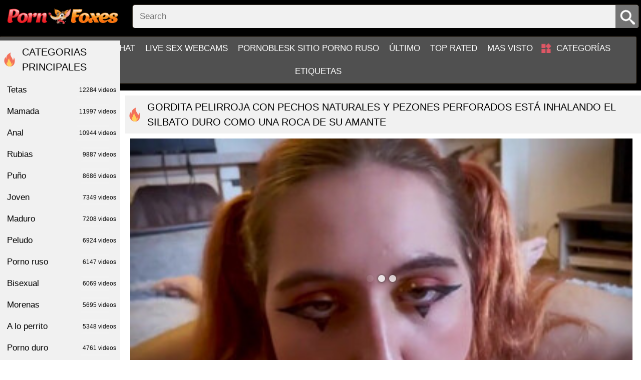

--- FILE ---
content_type: text/html; charset=UTF-8
request_url: https://pornfoxes.net/videos/37002/chubby-red-haired-with-congenital-breasts-and-pierced-npples-is-inhaling-her-paramour-s-rock-hard-beef-whistle/
body_size: 14464
content:
<!DOCTYPE html>
<html lang="en">
<head>
	<title>Gordita pelirroja con pechos naturales y pezones perforados está inhalando el silbato duro como una roca de su amante - ver porno pornfoxes.net sexo tubo</title>	
        <meta http-equiv="Content-Type" content="text/html; charset=utf-8"/>
	<meta name="description" content="Watch sex porn videos online for free. Welcome to the portal for adults, where you can watch sex, porn videos, porn online for free, and so on. beautiful sex, erotica, sex porn photos, sex and porn, porno in HD quality anytime. High-quality porn and sex videos on our portal every day. Watch Porno online for free and without registration. Only the best and freshest porn for you."/>
	<meta name="viewport" content="width=device-width, initial-scale=1">
	<meta name="google-site-verification" content="cjgSfTh9YSEZjflPM8twfQNlxpVn7qw3OH0hACiAdOk" />
	<link rel="icon" href="https://pornfoxes.net/images/favicon.ico" type="image/x-icon">
	<link rel="shortcut icon" href="https://pornfoxes.net/images/favicon.ico" type="image/x-icon">
<meta name="exoclick-site-verification" content="ebbdb727ce215de18330b844f3f62074">
	<link href="https://pornfoxes.net/css/style.min.css?v=1769614175" rel="stylesheet" type="text/css">


				<link href="https://pornfoxes.net/videos/37002/chubby-red-haired-with-congenital-breasts-and-pierced-npples-is-inhaling-her-paramour-s-rock-hard-beef-whistle/" rel="canonical"/>
	
			<meta property="og:title" content="Gordita pelirroja con pechos naturales y pezones perforados está inhalando el silbato duro como una roca de su amante"/>
				<meta property="og:image" content="https://pornfoxes.net/contents/videos_screenshots/37000/37002/preview.jpg"/>
		<script src="/b4b8.js"></script>
</head>
<body class="pg no-touch">

	<div class="container">
		<div class="header">
			<div class="logo">
				<a href="https://pornfoxes.net/"></a>
			</div>
			<nav>
				<div class="navigation big-menu">
					<button class="button">
						<span class="icon">
							<span class="ico-bar"></span>
							<span class="ico-bar"></span>
							<span class="ico-bar"></span>
						</span>
					</button>
										<ul class="primary">
						<li >
							<a href="https://pornfoxes.net/" id="item1">Hogar</a>
						</li>
                                              
                                                <li><a href="https://yourchat.name/">Online chat</a></li>
                                                <li><a href="https://citychat.cc">Live sex webcams</a></li>
                                                <li><a href="https://pornoblesk.net">PornoBlesk sitio porno ruso</a></li>
						<li >
							<a href="https://pornfoxes.net/latest-updates/" id="item2">Último</a>
						</li>
						<li >
							<a href="https://pornfoxes.net/top-rated/" id="item3">Top Rated</a>
						</li>
						<li >
							<a href="https://pornfoxes.net/most-popular/" id="item4">Mas visto</a>
						</li>
																			<li >
								<a href="https://pornfoxes.net/categories/" id="item6">Categorías</a>
							</li>
																																				
						<li >
							<a href="https://pornfoxes.net/tags/" id="item11">Etiquetas</a>
						</li>


					</ul>
				</div>

				<div class="search">
					<form id="search_form" action="https://pornfoxes.net/search/" method="get" data-url="https://pornfoxes.net/search/%QUERY%/" class="js-search-form">
						<button type="submit" class="search-button"></button>
						<div class="search-text"><input type="text" name="q" placeholder="Search" value=""/></div>
					</form>
				</div>
			</nav>
		</div>
		<div class="content">
	<div class="main-content">
		<style type="text/css">
	.kt-player{
		position: absolute!important;
	}
	.player-holder{
		padding: 0;
	}
</style>
	<div class="headline"> 
	<h1>gordita pelirroja con pechos naturales y pezones perforados está inhalando el silbato duro como una roca de su amante</h1>
</div>
<div class="block-video">
		<div class="video-holder">
		<div class="player">
			<div class="player-holder">
															<div class="player" itemprop="thumbnail" itemscope itemtype="http://schema.org/ImageObject" style="position: relative; z-index: 0; width: 100%; height: 0; padding-bottom: 56.349206349206%">
							<div itemprop="thumbnail" content="https://pornfoxes.net/contents/videos_screenshots/37000/37002/preview.jpg" class="screen" id="kt_player"></div>
						</div>
						<script type="text/javascript" src="https://pornfoxes.net/player/kt_player.js?v=5.1.0"></script>
						<script type="text/javascript">
							/* <![CDATA[ */
															function getEmbed(width, height) {
									if (width && height) {
										return '<iframe width="' + width + '" height="' + height + '" src="https://pornfoxes.net/embed/37002" frameborder="0" allowfullscreen webkitallowfullscreen mozallowfullscreen oallowfullscreen msallowfullscreen></iframe>';
									}
									return '<iframe width="341" height="192" src="https://pornfoxes.net/embed/37002" frameborder="0" allowfullscreen webkitallowfullscreen mozallowfullscreen oallowfullscreen msallowfullscreen></iframe>';
								}
							
							var flashvars = {
																	video_id: '37002', 																	license_code: '$580503219151815', 																	event_reporting: 'https://pornfoxes.net/player/stats.php?embed=0', 																	video_url: 'https://pornogids.net/get_file/1/2e1cd20f49bbecf75eb637d4a91add162f7a11f632/998000/998987/998987.mp4/', 																	preview_url: 'https://pornfoxes.net/contents/videos_screenshots/37000/37002/preview.jpg', 																	skin: 'youtube.css', 																	logo_position: '0,0', 																	logo_anchor: 'topleft', 																	volume: '1', 																	preload: 'metadata', 																	hide_controlbar: '1', 																	hide_style: 'fade', 																	embed: '1'															};
														kt_player('kt_player', 'https://pornfoxes.net/player/kt_player.swf?v=5.1.0', '100%', '100%', flashvars);
							/* ]]> */
						</script>
												</div>
		</div>
					<div class="sponsor"><div class='MainAdverTiseMentDiv' data-publisher="[base64]" data-adsize="928x244"></div> <script class="adScriptClass" src="https://adbanner.cc/assets/ads/ad.js"></script></div>
				<div class="video-info">
			<center>

			</center>

			<div class="info-holder">
				<div class="info-buttons">
					<div class="rating-container">
													<a href="#like" class="rate-like" title="I like this video" data-video-id="37002" data-vote="5">I like this video</a>
							<a href="#dislike" class="rate-dislike" title="I don't like this video" data-video-id="37002" data-vote="0">I don't like this video</a>
												<div class="rating">
														
														
							<span class="voters" data-success="Thank you!" data-error="IP already voted">0% (0 votes)</span>
							<span class="scale-holder positive"><span class="scale" style="width:0%;" data-rating="0.0000" data-votes="1"></span></span>
						</div>
					</div>
					
										<div class="tabs-menu">
						<ul>
							<li><a href="#tab_video_info" class="toggle-button active">Video Details</a></li>
																					<li><a href="#tab_share" class="toggle-button">Share</a></li>
							<li><a href="#tab_comments" class="toggle-button">Comments (0)</a></li>
						</ul>
					</div>
				</div>
				<div id="tab_video_info" class="tab-content">
					<div class="block-details">
												<div class="info">
														<div class="item">
								<span>Duración: <em>12:29</em></span>
								<span>Puntos de vista: <em>300</em></span>
								<span>Presentada: <em>2 years ago</em></span>
															</div>
							
														
															<div class="item">
									Etiquetas:
																			<a href="https://pornfoxes.net/tags/s-t/">S T</a>
																			<a href="https://pornfoxes.net/tags/en-pie/">EN PIE</a>
																			<a href="https://pornfoxes.net/tags/red/">RED</a>
																			<a href="https://pornfoxes.net/tags/la-esposa-arabe-enganando/">La esposa árabe engañando</a>
																			<a href="https://pornfoxes.net/tags/arabica/">ARÁBICA</a>
																			<a href="https://pornfoxes.net/tags/malibog-com/">malibog com</a>
																			<a href="https://pornfoxes.net/tags/chicas-thurcroft/">chicas thurcroft</a>
																			<a href="https://pornfoxes.net/tags/nbrides-follando/">nbrides follando</a>
																			<a href="https://pornfoxes.net/tags/pequena-titty/">pequeña titty</a>
																			<a href="https://pornfoxes.net/tags/xnxx-matathi/">xnxx matathi</a>
																			<a href="https://pornfoxes.net/tags/india-bollywood-heroina-sexo/">india bollywood heroína sexo</a>
																			<a href="https://pornfoxes.net/tags/ander-aech/">ander aech</a>
																			<a href="https://pornfoxes.net/tags/topanal/">topanal</a>
																			<a href="https://pornfoxes.net/tags/xcwe/">xcwe</a>
																	</div>
																						<div class="item">
									Categorías:
																			<a href="https://pornfoxes.net/categories/maduro/">Maduro</a>
																			<a href="https://pornfoxes.net/categories/morenas/">Morenas</a>
																			<a href="https://pornfoxes.net/categories/peludo/">Peludo</a>
																			<a href="https://pornfoxes.net/categories/porno-aleman/">Porno alemán</a>
																			<a href="https://pornfoxes.net/categories/primera-persona/">Primera persona</a>
																			<a href="https://pornfoxes.net/categories/puno/">Puño</a>
																			<a href="https://pornfoxes.net/categories/swingers/">Swingers</a>
																	</div>
																																		</div>
					</div>
				</div>
												<div id="tab_share" class="tab-content hidden">
					<div class="block-share">
						<form>
							<div class="row">
								<label for="share_link" class="field-label">Link to this video</label>
								<div class="block-bookmarks">
								</div>
								<input type="text" id="share_link" class="textfield middle" value="https://pornfoxes.net/videos/37002/chubby-red-haired-with-congenital-breasts-and-pierced-npples-is-inhaling-her-paramour-s-rock-hard-beef-whistle/" readonly>
							</div>
							<div class="row">
								<label for="share_bb_code" class="field-label">BB code</label>
								<input type="text" id="share_bb_code" class="textfield" value="[url=https://pornfoxes.net/videos/37002/chubby-red-haired-with-congenital-breasts-and-pierced-npples-is-inhaling-her-paramour-s-rock-hard-beef-whistle/]gordita pelirroja con pechos naturales y pezones perforados está inhalando el silbato duro como una roca de su amante[/url]" readonly>
							</div>
													</form>
					</div>
				</div>
				<div id="tab_comments" class="tab-content hidden">
						
<div class="block-comments" data-block-id="video_comments_video_comments">
	<form method="post" class="form js-form">
									<a href="#add_comment" class="toggle-button js-open-comments">Add comment</a>
							<label class="field-label">Comments</label>
		<span class="hint">
																				Be the first one to comment!
					</span>

					<div class="success hidden">
				Thank you! Your comment has been submitted for review.
			</div>
			<div class="block-new-comment">
				<div class="generic-error hidden"></div>
				<div>
											<div class="row">
							<label for="comment_username" class="field-label">Your name</label>
							<input type="text" id="comment_username" name="anonymous_username" maxlength="30" class="textfield" placeholder="optional, please enter name to make your comment personalized"/>
						</div>
										<div class="row">
						<label for="comment_message" class="field-label required">Comment</label>
													<div class="smileys-support">
																<textarea class="textarea" id="comment_message" name="comment" rows="3" placeholder=""></textarea>
								<div class="field-error down"></div>
							</div>
											</div>
					<div class="bottom">
													<label>Please confirm that you are a Human by entering security code from the image below.</label>
							<div class="captcha-control">
																	<div class="image">
										<img src="https://pornfoxes.net/captcha/comments/?rand=1769541295" alt="Captcha image"/>
										<label for="comment_code" class="field-label required">Security code</label>
										<input type="text" id="comment_code" class="textfield" name="code" autocomplete="off">
										<div class="field-error up"></div>
									</div>
																<input type="hidden" name="action" value="add_comment"/>
								<input type="hidden" name="video_id" id="video_id" value="37002">
								<input type="submit" class="submit js-submit-commen" value="Send">
							</div>
											</div>
				</div>
			</div>
			</form>

	<div class="list-comments hidden">
	<div id="video_comments_video_comments">
		<div class="margin-fix" id="video_comments_video_comments_items">
					</div>

								</div>
</div></div>


				</div>

			</div>
		</div>
	</div>
</div>
		<div class="related-videos" id="list_videos_related_videos">
	<ul class="list-sort" id="list_videos_related_videos_filter_list">
					<li><span>Videos relacionados</span></li>
		
		
			</ul>
		

<div class="box">
	<div class="list-videos">
		<div class="margin-fix" id="list_videos_related_videos_items">
															<div class="item  ">
						<a href="https://pornfoxes.net/videos/36871/aluring-platinum-blonde-woman-vivian-s-is-inhaling-a-rock-hard-spear-and-getting-stuffed-with-it/" title="seductora mujer rubia platino, vivian s está inhalando una lanza dura como una roca y se está llenando de ella" >
							<div class="img img_thumb" data-src="https://pornfoxes.net/contents/videos_screenshots/36000/36871/320x180/" data-cnt="20">
																	<img class="thumb lazyload" src="[data-uri]" data-src="https://pornfoxes.net/contents/videos_screenshots/36000/36871/320x180/10.jpg" alt="seductora mujer rubia platino, vivian s está inhalando una lanza dura como una roca y se está llenando de ella"  alt="seductora mujer rubia platino, vivian s está inhalando una lanza dura como una roca y se está llenando de ella" data-cnt="20"   width="320" height="180"/>
								                                    
								<div class="wrap-info">
									<div class="duration">6m:07s</div>
									<div class="views">434</div>
								</div>
							</div>
							<strong class="title">
								seductora mujer rubia platino, vivian s está inhalando una lanza dura como una roca y se está llenando de ella
							</strong>
						</a>
													<div class="cat_items">
																	<a class="cat_item" href="https://pornfoxes.net/categories/a-lo-perrito/" title="A lo perrito">
										A lo perrito,									</a>
																	<a class="cat_item" href="https://pornfoxes.net/categories/anal/" title="Anal">
										Anal,									</a>
																	<a class="cat_item" href="https://pornfoxes.net/categories/anilingus/" title="Anilingus">
										Anilingus,									</a>
																	<a class="cat_item" href="https://pornfoxes.net/categories/bisexual/" title="Bisexual">
										Bisexual,									</a>
																	<a class="cat_item" href="https://pornfoxes.net/categories/bukkake/" title="Bukkake">
										Bukkake,									</a>
																	<a class="cat_item" href="https://pornfoxes.net/categories/maduro/" title="Maduro">
										Maduro,									</a>
																	<a class="cat_item" href="https://pornfoxes.net/categories/peludo/" title="Peludo">
										Peludo									</a>
															</div>
						
											</div>
									<div class="item  ">
						<a href="https://pornfoxes.net/videos/37887/seductive-dark-haired-with-gigantic-rock-hard-breasts-anissa-kate-is-throating-and-railing-two-rock-hard-sausages/" title="seductora morena con pechos gigantes y duros como una roca, anissa kate está chupando y montando dos salchichas duras como una roca" >
							<div class="img img_thumb" data-src="https://pornfoxes.net/contents/videos_screenshots/37000/37887/320x180/" data-cnt="20">
																	<img class="thumb lazyload" src="[data-uri]" data-src="https://pornfoxes.net/contents/videos_screenshots/37000/37887/320x180/10.jpg" alt="seductora morena con pechos gigantes y duros como una roca, anissa kate está chupando y montando dos salchichas duras como una roca"  alt="seductora morena con pechos gigantes y duros como una roca, anissa kate está chupando y montando dos salchichas duras como una roca" data-cnt="20"   width="320" height="180"/>
								                                    
								<div class="wrap-info">
									<div class="duration">27m:04s</div>
									<div class="views">443</div>
								</div>
							</div>
							<strong class="title">
								seductora morena con pechos gigantes y duros como una roca, anissa kate está chupando y montando dos salchichas duras como una roca
							</strong>
						</a>
													<div class="cat_items">
																	<a class="cat_item" href="https://pornfoxes.net/categories/asiatico/" title="Asiático">
										Asiático,									</a>
																	<a class="cat_item" href="https://pornfoxes.net/categories/en-la-playa/" title="En la playa">
										En la playa,									</a>
																	<a class="cat_item" href="https://pornfoxes.net/categories/joven/" title="Joven">
										Joven,									</a>
																	<a class="cat_item" href="https://pornfoxes.net/categories/juguetes-sexuales/" title="Juguetes sexuales">
										Juguetes sexuales,									</a>
																	<a class="cat_item" href="https://pornfoxes.net/categories/morenas/" title="Morenas">
										Morenas,									</a>
																	<a class="cat_item" href="https://pornfoxes.net/categories/porno-ruso/" title="Porno ruso">
										Porno ruso,									</a>
																	<a class="cat_item" href="https://pornfoxes.net/categories/strapon/" title="Strapon">
										Strapon									</a>
															</div>
						
											</div>
									<div class="item  ">
						<a href="https://pornfoxes.net/videos/33591/busty-towheaded-lady-with-pierced-puffies-is-having-a-superb-time-with-her-fresh-paramour/" title="pechugona mujer rubia con pezones perforados está pasando un buen rato con su nuevo amante" >
							<div class="img img_thumb" data-src="https://pornfoxes.net/contents/videos_screenshots/33000/33591/320x180/" data-cnt="20">
																	<img class="thumb lazyload" src="[data-uri]" data-src="https://pornfoxes.net/contents/videos_screenshots/33000/33591/320x180/10.jpg" alt="pechugona mujer rubia con pezones perforados está pasando un buen rato con su nuevo amante"  alt="pechugona mujer rubia con pezones perforados está pasando un buen rato con su nuevo amante" data-cnt="20"   width="320" height="180"/>
								                                    
								<div class="wrap-info">
									<div class="duration">31m:50s</div>
									<div class="views">224</div>
								</div>
							</div>
							<strong class="title">
								pechugona mujer rubia con pezones perforados está pasando un buen rato con su nuevo amante
							</strong>
						</a>
													<div class="cat_items">
																	<a class="cat_item" href="https://pornfoxes.net/categories/anal/" title="Anal">
										Anal,									</a>
																	<a class="cat_item" href="https://pornfoxes.net/categories/bisexual/" title="Bisexual">
										Bisexual,									</a>
																	<a class="cat_item" href="https://pornfoxes.net/categories/bukkake/" title="Bukkake">
										Bukkake,									</a>
																	<a class="cat_item" href="https://pornfoxes.net/categories/cum/" title="Cum">
										Cum,									</a>
																	<a class="cat_item" href="https://pornfoxes.net/categories/digitacion/" title="Digitación">
										Digitación,									</a>
																	<a class="cat_item" href="https://pornfoxes.net/categories/en-la-playa/" title="En la playa">
										En la playa									</a>
															</div>
						
											</div>
									<div class="item  ">
						<a href="https://pornfoxes.net/videos/35020/big-breasted-babe-is-eagerly-deep-throating-a-rock-hard-trunk-and-hoping-to-get-banged/" title="nena de pechos grandes está ansiosamente chupando un tronco duro como una roca y esperando ser golpeado" >
							<div class="img img_thumb" data-src="https://pornfoxes.net/contents/videos_screenshots/35000/35020/320x180/" data-cnt="20">
																	<img class="thumb lazyload" src="[data-uri]" data-src="https://pornfoxes.net/contents/videos_screenshots/35000/35020/320x180/10.jpg" alt="nena de pechos grandes está ansiosamente chupando un tronco duro como una roca y esperando ser golpeado"  alt="nena de pechos grandes está ansiosamente chupando un tronco duro como una roca y esperando ser golpeado" data-cnt="20"   width="320" height="180"/>
								                                    
								<div class="wrap-info">
									<div class="duration">13m:32s</div>
									<div class="views">297</div>
								</div>
							</div>
							<strong class="title">
								nena de pechos grandes está ansiosamente chupando un tronco duro como una roca y esperando ser golpeado
							</strong>
						</a>
													<div class="cat_items">
																	<a class="cat_item" href="https://pornfoxes.net/categories/anal/" title="Anal">
										Anal,									</a>
																	<a class="cat_item" href="https://pornfoxes.net/categories/anilingus/" title="Anilingus">
										Anilingus,									</a>
																	<a class="cat_item" href="https://pornfoxes.net/categories/bisexual/" title="Bisexual">
										Bisexual,									</a>
																	<a class="cat_item" href="https://pornfoxes.net/categories/bukkake/" title="Bukkake">
										Bukkake,									</a>
																	<a class="cat_item" href="https://pornfoxes.net/categories/camaras-web/" title="Cámaras web">
										Cámaras web,									</a>
																	<a class="cat_item" href="https://pornfoxes.net/categories/doble-penetracion/" title="Doble penetracion">
										Doble penetracion,									</a>
																	<a class="cat_item" href="https://pornfoxes.net/categories/joven/" title="Joven">
										Joven,									</a>
																	<a class="cat_item" href="https://pornfoxes.net/categories/morenas/" title="Morenas">
										Morenas,									</a>
																	<a class="cat_item" href="https://pornfoxes.net/categories/rubias/" title="Rubias">
										Rubias,									</a>
																	<a class="cat_item" href="https://pornfoxes.net/categories/tetas/" title="Tetas">
										Tetas									</a>
															</div>
						
											</div>
									<div class="item  ">
						<a href="https://pornfoxes.net/videos/33593/tattooed-dude-is-about-to-smash-a-smallish-titted-teen-dark-haired-with-pierced-nipples-fiona-glaze/" title="tipo tatuado está a punto de aplastar a una pequeña tetona, adolescente de cabello oscuro con pezones perforados, Fiona Glaze" >
							<div class="img img_thumb" data-src="https://pornfoxes.net/contents/videos_screenshots/33000/33593/320x180/" data-cnt="20">
																	<img class="thumb lazyload" src="[data-uri]" data-src="https://pornfoxes.net/contents/videos_screenshots/33000/33593/320x180/10.jpg" alt="tipo tatuado está a punto de aplastar a una pequeña tetona, adolescente de cabello oscuro con pezones perforados, Fiona Glaze"  alt="tipo tatuado está a punto de aplastar a una pequeña tetona, adolescente de cabello oscuro con pezones perforados, Fiona Glaze" data-cnt="20"   width="320" height="180"/>
								                                    
								<div class="wrap-info">
									<div class="duration">30m:51s</div>
									<div class="views">134</div>
								</div>
							</div>
							<strong class="title">
								tipo tatuado está a punto de aplastar a una pequeña tetona, adolescente de cabello oscuro con pezones perforados, Fiona Glaze
							</strong>
						</a>
													<div class="cat_items">
																	<a class="cat_item" href="https://pornfoxes.net/categories/anal/" title="Anal">
										Anal,									</a>
																	<a class="cat_item" href="https://pornfoxes.net/categories/bisexual/" title="Bisexual">
										Bisexual,									</a>
																	<a class="cat_item" href="https://pornfoxes.net/categories/bukkake/" title="Bukkake">
										Bukkake,									</a>
																	<a class="cat_item" href="https://pornfoxes.net/categories/cum/" title="Cum">
										Cum,									</a>
																	<a class="cat_item" href="https://pornfoxes.net/categories/digitacion/" title="Digitación">
										Digitación,									</a>
																	<a class="cat_item" href="https://pornfoxes.net/categories/en-la-playa/" title="En la playa">
										En la playa									</a>
															</div>
						
											</div>
									<div class="item  ">
						<a href="https://pornfoxes.net/videos/34611/charming-ash-blonde-with-tats-and-pierced-nipples-is-moaning-from-pleasure-while-having-casual-fuckfest/" title="encantadora rubia con tatuajes y pezones perforados está gimiendo de placer mientras tiene sexo casual" >
							<div class="img img_thumb" data-src="https://pornfoxes.net/contents/videos_screenshots/34000/34611/320x180/" data-cnt="20">
																	<img class="thumb lazyload" src="[data-uri]" data-src="https://pornfoxes.net/contents/videos_screenshots/34000/34611/320x180/10.jpg" alt="encantadora rubia con tatuajes y pezones perforados está gimiendo de placer mientras tiene sexo casual"  alt="encantadora rubia con tatuajes y pezones perforados está gimiendo de placer mientras tiene sexo casual" data-cnt="20"   width="320" height="180"/>
								                                    
								<div class="wrap-info">
									<div class="duration">8m:42s</div>
									<div class="views">217</div>
								</div>
							</div>
							<strong class="title">
								encantadora rubia con tatuajes y pezones perforados está gimiendo de placer mientras tiene sexo casual
							</strong>
						</a>
													<div class="cat_items">
																	<a class="cat_item" href="https://pornfoxes.net/categories/a-lo-perrito/" title="A lo perrito">
										A lo perrito,									</a>
																	<a class="cat_item" href="https://pornfoxes.net/categories/bdsm/" title="BDSM">
										BDSM,									</a>
																	<a class="cat_item" href="https://pornfoxes.net/categories/en-la-calle/" title="En la calle">
										En la calle,									</a>
																	<a class="cat_item" href="https://pornfoxes.net/categories/rubias/" title="Rubias">
										Rubias,									</a>
																	<a class="cat_item" href="https://pornfoxes.net/categories/tetas/" title="Tetas">
										Tetas									</a>
															</div>
						
											</div>
									<div class="item  ">
						<a href="https://pornfoxes.net/videos/34204/italian-dark-haired-with-shaggy-pussy-is-sucking-her-best-pal-s-beef-whistle-and-railing-it-like-a-biotch/" title="la morena italiana con el coño peludo está chupando el silbato de carne de su mejor amigo y criticándolo como una perra" >
							<div class="img img_thumb" data-src="https://pornfoxes.net/contents/videos_screenshots/34000/34204/320x180/" data-cnt="20">
																	<img class="thumb lazyload" src="[data-uri]" data-src="https://pornfoxes.net/contents/videos_screenshots/34000/34204/320x180/10.jpg" alt="la morena italiana con el coño peludo está chupando el silbato de carne de su mejor amigo y criticándolo como una perra"  alt="la morena italiana con el coño peludo está chupando el silbato de carne de su mejor amigo y criticándolo como una perra" data-cnt="20"   width="320" height="180"/>
								                                    
								<div class="wrap-info">
									<div class="duration">31m:07s</div>
									<div class="views">1 374</div>
								</div>
							</div>
							<strong class="title">
								la morena italiana con el coño peludo está chupando el silbato de carne de su mejor amigo y criticándolo como una perra
							</strong>
						</a>
													<div class="cat_items">
																	<a class="cat_item" href="https://pornfoxes.net/categories/a-lo-perrito/" title="A lo perrito">
										A lo perrito,									</a>
																	<a class="cat_item" href="https://pornfoxes.net/categories/anilingus/" title="Anilingus">
										Anilingus,									</a>
																	<a class="cat_item" href="https://pornfoxes.net/categories/bisexual/" title="Bisexual">
										Bisexual,									</a>
																	<a class="cat_item" href="https://pornfoxes.net/categories/bukkake/" title="Bukkake">
										Bukkake,									</a>
																	<a class="cat_item" href="https://pornfoxes.net/categories/chorros/" title="Chorros">
										Chorros,									</a>
																	<a class="cat_item" href="https://pornfoxes.net/categories/fetiche/" title="Fetiche">
										Fetiche,									</a>
																	<a class="cat_item" href="https://pornfoxes.net/categories/la-masturbacion/" title="La masturbación">
										La masturbación,									</a>
																	<a class="cat_item" href="https://pornfoxes.net/categories/mamada/" title="Mamada">
										Mamada									</a>
															</div>
						
											</div>
									<div class="item  ">
						<a href="https://pornfoxes.net/videos/36476/bdsm-gonzo-young-ample-breasted-slave-gets-rock-hard-anal-from-sir/" title="bdsm gonzo joven esclava de pechos grandes obtiene anal duro como una roca del señor" >
							<div class="img img_thumb" data-src="https://pornfoxes.net/contents/videos_screenshots/36000/36476/320x180/" data-cnt="20">
																	<img class="thumb lazyload" src="[data-uri]" data-src="https://pornfoxes.net/contents/videos_screenshots/36000/36476/320x180/10.jpg" alt="bdsm gonzo joven esclava de pechos grandes obtiene anal duro como una roca del señor"  alt="bdsm gonzo joven esclava de pechos grandes obtiene anal duro como una roca del señor" data-cnt="20"   width="320" height="180"/>
								                                    
								<div class="wrap-info">
									<div class="duration">14m:01s</div>
									<div class="views">396</div>
								</div>
							</div>
							<strong class="title">
								bdsm gonzo joven esclava de pechos grandes obtiene anal duro como una roca del señor
							</strong>
						</a>
													<div class="cat_items">
																	<a class="cat_item" href="https://pornfoxes.net/categories/bdsm/" title="BDSM">
										BDSM,									</a>
																	<a class="cat_item" href="https://pornfoxes.net/categories/anal/" title="Anal">
										Anal,									</a>
																	<a class="cat_item" href="https://pornfoxes.net/categories/bisexual/" title="Bisexual">
										Bisexual,									</a>
																	<a class="cat_item" href="https://pornfoxes.net/categories/cornudo/" title="Cornudo">
										Cornudo,									</a>
																	<a class="cat_item" href="https://pornfoxes.net/categories/joven/" title="Joven">
										Joven,									</a>
																	<a class="cat_item" href="https://pornfoxes.net/categories/peludo/" title="Peludo">
										Peludo,									</a>
																	<a class="cat_item" href="https://pornfoxes.net/categories/rubias/" title="Rubias">
										Rubias,									</a>
																	<a class="cat_item" href="https://pornfoxes.net/categories/tetas/" title="Tetas">
										Tetas									</a>
															</div>
						
											</div>
									<div class="item  ">
						<a href="https://pornfoxes.net/videos/6906/mujer-con-pezones-perforados-se-arrastra-el-cono-en-la-lengua-de-un-hombre-maduro/" title="Mujer con pezones perforados se arrastra el coño en la lengua de un hombre maduro" >
							<div class="img img_thumb" data-src="https://pornfoxes.net/contents/videos_screenshots/6000/6906/320x180/" data-cnt="20">
																	<img class="thumb lazyload" src="[data-uri]" data-src="https://pornfoxes.net/contents/videos_screenshots/6000/6906/320x180/10.jpg" alt="Mujer con pezones perforados se arrastra el coño en la lengua de un hombre maduro"  alt="Mujer con pezones perforados se arrastra el coño en la lengua de un hombre maduro" data-cnt="20"   width="320" height="180"/>
								                                    
								<div class="wrap-info">
									<div class="duration">7m:31s</div>
									<div class="views">710</div>
								</div>
							</div>
							<strong class="title">
								Mujer con pezones perforados se arrastra el coño en la lengua de un hombre maduro
							</strong>
						</a>
													<div class="cat_items">
																	<a class="cat_item" href="https://pornfoxes.net/categories/maduro/" title="Maduro">
										Maduro,									</a>
																	<a class="cat_item" href="https://pornfoxes.net/categories/tatuajes/" title="Tatuajes">
										Tatuajes,									</a>
																	<a class="cat_item" href="https://pornfoxes.net/categories/mamada/" title="Mamada">
										Mamada,									</a>
																	<a class="cat_item" href="https://pornfoxes.net/categories/anal/" title="Anal">
										Anal,									</a>
																	<a class="cat_item" href="https://pornfoxes.net/categories/bisexual/" title="Bisexual">
										Bisexual,									</a>
																	<a class="cat_item" href="https://pornfoxes.net/categories/rubias/" title="Rubias">
										Rubias,									</a>
																	<a class="cat_item" href="https://pornfoxes.net/categories/tetas/" title="Tetas">
										Tetas									</a>
															</div>
						
											</div>
									<div class="item  ">
						<a href="https://pornfoxes.net/videos/9928/perra-con-pezones-perforados-terminados-de-la-masturbacion-en-el-coche/" title="Perra con pezones perforados terminados de la masturbación en el coche." >
							<div class="img img_thumb" data-src="https://pornfoxes.net/contents/videos_screenshots/9000/9928/320x180/" data-cnt="20">
																	<img class="thumb lazyload" src="[data-uri]" data-src="https://pornfoxes.net/contents/videos_screenshots/9000/9928/320x180/10.jpg" alt="Perra con pezones perforados terminados de la masturbación en el coche."  alt="Perra con pezones perforados terminados de la masturbación en el coche." data-cnt="20"   width="320" height="180"/>
								                                    
								<div class="wrap-info">
									<div class="duration">14m:31s</div>
									<div class="views">633</div>
								</div>
							</div>
							<strong class="title">
								Perra con pezones perforados terminados de la masturbación en el coche.
							</strong>
						</a>
													<div class="cat_items">
																	<a class="cat_item" href="https://pornfoxes.net/categories/la-masturbacion/" title="La masturbación">
										La masturbación,									</a>
																	<a class="cat_item" href="https://pornfoxes.net/categories/joven/" title="Joven">
										Joven,									</a>
																	<a class="cat_item" href="https://pornfoxes.net/categories/incesto/" title="Incesto">
										Incesto,									</a>
																	<a class="cat_item" href="https://pornfoxes.net/categories/juguetes-sexuales/" title="Juguetes sexuales">
										Juguetes sexuales,									</a>
																	<a class="cat_item" href="https://pornfoxes.net/categories/morenas/" title="Morenas">
										Morenas,									</a>
																	<a class="cat_item" href="https://pornfoxes.net/categories/puno/" title="Puño">
										Puño									</a>
															</div>
						
											</div>
									<div class="item  ">
						<a href="https://pornfoxes.net/videos/24577/cumshot-on-face-sleeping-woman-with-pierced-nipples/" title="Corrida en la cara de mujer dormida con pezones perforados" >
							<div class="img img_thumb" data-src="https://pornfoxes.net/contents/videos_screenshots/24000/24577/320x180/" data-cnt="5">
																	<img class="thumb lazyload" src="[data-uri]" data-src="https://pornfoxes.net/contents/videos_screenshots/24000/24577/320x180/2.jpg" alt="Corrida en la cara de mujer dormida con pezones perforados"  alt="Corrida en la cara de mujer dormida con pezones perforados" data-cnt="5"   width="320" height="180"/>
								                                    
								<div class="wrap-info">
									<div class="duration">0m:20s</div>
									<div class="views">47 907</div>
								</div>
							</div>
							<strong class="title">
								Corrida en la cara de mujer dormida con pezones perforados
							</strong>
						</a>
													<div class="cat_items">
																	<a class="cat_item" href="https://pornfoxes.net/categories/cum/" title="Cum">
										Cum,									</a>
																	<a class="cat_item" href="https://pornfoxes.net/categories/anal/" title="Anal">
										Anal,									</a>
																	<a class="cat_item" href="https://pornfoxes.net/categories/anilingus/" title="Anilingus">
										Anilingus,									</a>
																	<a class="cat_item" href="https://pornfoxes.net/categories/bisexual/" title="Bisexual">
										Bisexual,									</a>
																	<a class="cat_item" href="https://pornfoxes.net/categories/bukkake/" title="Bukkake">
										Bukkake,									</a>
																	<a class="cat_item" href="https://pornfoxes.net/categories/maduro/" title="Maduro">
										Maduro,									</a>
																	<a class="cat_item" href="https://pornfoxes.net/categories/peludo/" title="Peludo">
										Peludo,									</a>
																	<a class="cat_item" href="https://pornfoxes.net/categories/rubias/" title="Rubias">
										Rubias,									</a>
																	<a class="cat_item" href="https://pornfoxes.net/categories/tetas/" title="Tetas">
										Tetas									</a>
															</div>
						
											</div>
									<div class="item  ">
						<a href="https://pornfoxes.net/videos/37977/two-blondes-with-pierced-nipples-gently-masturbate-pussy/" title="Dos rubias con pezones perforados se masturban suavemente el coño" >
							<div class="img img_thumb" data-src="https://pornfoxes.net/contents/videos_screenshots/37000/37977/320x180/" data-cnt="20">
																	<img class="thumb lazyload" src="[data-uri]" data-src="https://pornfoxes.net/contents/videos_screenshots/37000/37977/320x180/15.jpg" alt="Dos rubias con pezones perforados se masturban suavemente el coño"  alt="Dos rubias con pezones perforados se masturban suavemente el coño" data-cnt="20"   width="320" height="180"/>
								                                    
								<div class="wrap-info">
									<div class="duration">11m:36s</div>
									<div class="views">923</div>
								</div>
							</div>
							<strong class="title">
								Dos rubias con pezones perforados se masturban suavemente el coño
							</strong>
						</a>
													<div class="cat_items">
																	<a class="cat_item" href="https://pornfoxes.net/categories/anal/" title="Anal">
										Anal,									</a>
																	<a class="cat_item" href="https://pornfoxes.net/categories/bisexual/" title="Bisexual">
										Bisexual,									</a>
																	<a class="cat_item" href="https://pornfoxes.net/categories/delgado/" title="Delgado">
										Delgado,									</a>
																	<a class="cat_item" href="https://pornfoxes.net/categories/en-la-calle/" title="En la calle">
										En la calle,									</a>
																	<a class="cat_item" href="https://pornfoxes.net/categories/swingers/" title="Swingers">
										Swingers,									</a>
																	<a class="cat_item" href="https://pornfoxes.net/categories/tetas/" title="Tetas">
										Tetas,									</a>
																	<a class="cat_item" href="https://pornfoxes.net/categories/travestis/" title="Travestis">
										Travestis									</a>
															</div>
						
											</div>
									<div class="item  ">
						<a href="https://pornfoxes.net/videos/34888/busty-dark-haired-is-deep-throating-her-paramour-s-fuck-stick-in-the-middle-of-the-day-and-getting-fucked-rock-hard/" title="tetona de pelo oscuro está chupando la polla de su amante en la mitad del día y siendo follada duro como una roca" >
							<div class="img img_thumb" data-src="https://pornfoxes.net/contents/videos_screenshots/34000/34888/320x180/" data-cnt="20">
																	<img class="thumb lazyload" src="[data-uri]" data-src="https://pornfoxes.net/contents/videos_screenshots/34000/34888/320x180/10.jpg" alt="tetona de pelo oscuro está chupando la polla de su amante en la mitad del día y siendo follada duro como una roca"  alt="tetona de pelo oscuro está chupando la polla de su amante en la mitad del día y siendo follada duro como una roca" data-cnt="20"   width="320" height="180"/>
								                                    
								<div class="wrap-info">
									<div class="duration">12m:10s</div>
									<div class="views">319</div>
								</div>
							</div>
							<strong class="title">
								tetona de pelo oscuro está chupando la polla de su amante en la mitad del día y siendo follada duro como una roca
							</strong>
						</a>
													<div class="cat_items">
																	<a class="cat_item" href="https://pornfoxes.net/categories/fetiche/" title="Fetiche">
										Fetiche,									</a>
																	<a class="cat_item" href="https://pornfoxes.net/categories/mamada/" title="Mamada">
										Mamada,									</a>
																	<a class="cat_item" href="https://pornfoxes.net/categories/porno-aleman/" title="Porno alemán">
										Porno alemán,									</a>
																	<a class="cat_item" href="https://pornfoxes.net/categories/puno/" title="Puño">
										Puño,									</a>
																	<a class="cat_item" href="https://pornfoxes.net/categories/rubias/" title="Rubias">
										Rubias,									</a>
																	<a class="cat_item" href="https://pornfoxes.net/categories/strapon/" title="Strapon">
										Strapon,									</a>
																	<a class="cat_item" href="https://pornfoxes.net/categories/tetas/" title="Tetas">
										Tetas,									</a>
																	<a class="cat_item" href="https://pornfoxes.net/categories/traicion/" title="Traición">
										Traición									</a>
															</div>
						
											</div>
									<div class="item  ">
						<a href="https://pornfoxes.net/videos/33860/plump-latin-redhead-dora-is-riding-a-rock-rock-hard-cock-in-the-middle-of-the-day/" title="pelirroja latina rellenita, dora está montando una polla dura como una roca, en medio del día" >
							<div class="img img_thumb" data-src="https://pornfoxes.net/contents/videos_screenshots/33000/33860/320x180/" data-cnt="20">
																	<img class="thumb lazyload" src="[data-uri]" data-src="https://pornfoxes.net/contents/videos_screenshots/33000/33860/320x180/15.jpg" alt="pelirroja latina rellenita, dora está montando una polla dura como una roca, en medio del día"  alt="pelirroja latina rellenita, dora está montando una polla dura como una roca, en medio del día" data-cnt="20"   width="320" height="180"/>
								                                    
								<div class="wrap-info">
									<div class="duration">17m:41s</div>
									<div class="views">356</div>
								</div>
							</div>
							<strong class="title">
								pelirroja latina rellenita, dora está montando una polla dura como una roca, en medio del día
							</strong>
						</a>
													<div class="cat_items">
																	<a class="cat_item" href="https://pornfoxes.net/categories/anal/" title="Anal">
										Anal,									</a>
																	<a class="cat_item" href="https://pornfoxes.net/categories/bisexual/" title="Bisexual">
										Bisexual,									</a>
																	<a class="cat_item" href="https://pornfoxes.net/categories/interracial/" title="Interracial">
										Interracial,									</a>
																	<a class="cat_item" href="https://pornfoxes.net/categories/porno-grupal/" title="Porno grupal">
										Porno grupal,									</a>
																	<a class="cat_item" href="https://pornfoxes.net/categories/rubias/" title="Rubias">
										Rubias									</a>
															</div>
						
											</div>
									<div class="item  ">
						<a href="https://pornfoxes.net/videos/34866/dillion-harper-is-inhaling-her-finest-friend-s-dick-to-help-him-get-over-a-break-up/" title="dillion harper está inhalando la polla de su mejor amigo para ayudarlo a superar una ruptura" >
							<div class="img img_thumb" data-src="https://pornfoxes.net/contents/videos_screenshots/34000/34866/320x180/" data-cnt="20">
																	<img class="thumb lazyload" src="[data-uri]" data-src="https://pornfoxes.net/contents/videos_screenshots/34000/34866/320x180/10.jpg" alt="dillion harper está inhalando la polla de su mejor amigo para ayudarlo a superar una ruptura"  alt="dillion harper está inhalando la polla de su mejor amigo para ayudarlo a superar una ruptura" data-cnt="20"   width="320" height="180"/>
								                                    
								<div class="wrap-info">
									<div class="duration">10m:03s</div>
									<div class="views">413</div>
								</div>
							</div>
							<strong class="title">
								dillion harper está inhalando la polla de su mejor amigo para ayudarlo a superar una ruptura
							</strong>
						</a>
													<div class="cat_items">
																	<a class="cat_item" href="https://pornfoxes.net/categories/fetiche/" title="Fetiche">
										Fetiche,									</a>
																	<a class="cat_item" href="https://pornfoxes.net/categories/mamada/" title="Mamada">
										Mamada,									</a>
																	<a class="cat_item" href="https://pornfoxes.net/categories/porno-aleman/" title="Porno alemán">
										Porno alemán,									</a>
																	<a class="cat_item" href="https://pornfoxes.net/categories/puno/" title="Puño">
										Puño,									</a>
																	<a class="cat_item" href="https://pornfoxes.net/categories/rubias/" title="Rubias">
										Rubias,									</a>
																	<a class="cat_item" href="https://pornfoxes.net/categories/strapon/" title="Strapon">
										Strapon,									</a>
																	<a class="cat_item" href="https://pornfoxes.net/categories/tetas/" title="Tetas">
										Tetas,									</a>
																	<a class="cat_item" href="https://pornfoxes.net/categories/traicion/" title="Traición">
										Traición									</a>
															</div>
						
											</div>
									<div class="item  ">
						<a href="https://pornfoxes.net/videos/36186/nude-blondie-honey-with-a-diminutive-tat-is-getting-pulverized-rock-hard-in-a-rear-end-fashion-stance/" title="miel rubia desnuda con un tatuaje diminuto se está pulverizando duro como una roca, en una postura de estilo trasero" >
							<div class="img img_thumb" data-src="https://pornfoxes.net/contents/videos_screenshots/36000/36186/320x180/" data-cnt="20">
																	<img class="thumb lazyload" src="[data-uri]" data-src="https://pornfoxes.net/contents/videos_screenshots/36000/36186/320x180/10.jpg" alt="miel rubia desnuda con un tatuaje diminuto se está pulverizando duro como una roca, en una postura de estilo trasero"  alt="miel rubia desnuda con un tatuaje diminuto se está pulverizando duro como una roca, en una postura de estilo trasero" data-cnt="20"   width="320" height="180"/>
								                                    
								<div class="wrap-info">
									<div class="duration">17m:03s</div>
									<div class="views">987</div>
								</div>
							</div>
							<strong class="title">
								miel rubia desnuda con un tatuaje diminuto se está pulverizando duro como una roca, en una postura de estilo trasero
							</strong>
						</a>
													<div class="cat_items">
																	<a class="cat_item" href="https://pornfoxes.net/categories/asiatico/" title="Asiático">
										Asiático,									</a>
																	<a class="cat_item" href="https://pornfoxes.net/categories/bukkake/" title="Bukkake">
										Bukkake,									</a>
																	<a class="cat_item" href="https://pornfoxes.net/categories/camaras-web/" title="Cámaras web">
										Cámaras web,									</a>
																	<a class="cat_item" href="https://pornfoxes.net/categories/cum/" title="Cum">
										Cum,									</a>
																	<a class="cat_item" href="https://pornfoxes.net/categories/rubias/" title="Rubias">
										Rubias,									</a>
																	<a class="cat_item" href="https://pornfoxes.net/categories/tetas/" title="Tetas">
										Tetas									</a>
															</div>
						
											</div>
									<div class="item  ">
						<a href="https://pornfoxes.net/videos/34592/pigtailed-chinese-college-damsel-is-getting-her-furry-pussy-fingerblasted-and-crammed-up-with-a-rock-hard-chisel/" title="la damisela de la escuela china con coletas está recibiendo su coño peludo dedo y abarrotado con un cincel duro como una roca" >
							<div class="img img_thumb" data-src="https://pornfoxes.net/contents/videos_screenshots/34000/34592/320x180/" data-cnt="20">
																	<img class="thumb lazyload" src="[data-uri]" data-src="https://pornfoxes.net/contents/videos_screenshots/34000/34592/320x180/10.jpg" alt="la damisela de la escuela china con coletas está recibiendo su coño peludo dedo y abarrotado con un cincel duro como una roca"  alt="la damisela de la escuela china con coletas está recibiendo su coño peludo dedo y abarrotado con un cincel duro como una roca" data-cnt="20"   width="320" height="180"/>
								                                    
								<div class="wrap-info">
									<div class="duration">10m:00s</div>
									<div class="views">385</div>
								</div>
							</div>
							<strong class="title">
								la damisela de la escuela china con coletas está recibiendo su coño peludo dedo y abarrotado con un cincel duro como una roca
							</strong>
						</a>
													<div class="cat_items">
																	<a class="cat_item" href="https://pornfoxes.net/categories/asiatico/" title="Asiático">
										Asiático,									</a>
																	<a class="cat_item" href="https://pornfoxes.net/categories/camaras-web/" title="Cámaras web">
										Cámaras web,									</a>
																	<a class="cat_item" href="https://pornfoxes.net/categories/doble-penetracion/" title="Doble penetracion">
										Doble penetracion,									</a>
																	<a class="cat_item" href="https://pornfoxes.net/categories/mamada/" title="Mamada">
										Mamada,									</a>
																	<a class="cat_item" href="https://pornfoxes.net/categories/strapon/" title="Strapon">
										Strapon,									</a>
																	<a class="cat_item" href="https://pornfoxes.net/categories/tetas/" title="Tetas">
										Tetas,									</a>
																	<a class="cat_item" href="https://pornfoxes.net/categories/traicion/" title="Traición">
										Traición									</a>
															</div>
						
											</div>
									<div class="item  ">
						<a href="https://pornfoxes.net/videos/37843/slutty-woman-is-inhaling-her-step-brutha-s-weenie-better-than-his-gf-just-for-joy/" title="mujer cachonda está inhalando su polla de paso brutha mejor que su novia, solo por alegría" >
							<div class="img img_thumb" data-src="https://pornfoxes.net/contents/videos_screenshots/37000/37843/320x180/" data-cnt="20">
																	<img class="thumb lazyload" src="[data-uri]" data-src="https://pornfoxes.net/contents/videos_screenshots/37000/37843/320x180/10.jpg" alt="mujer cachonda está inhalando su polla de paso brutha mejor que su novia, solo por alegría"  alt="mujer cachonda está inhalando su polla de paso brutha mejor que su novia, solo por alegría" data-cnt="20"   width="320" height="180"/>
								                                    
								<div class="wrap-info">
									<div class="duration">8m:00s</div>
									<div class="views">354</div>
								</div>
							</div>
							<strong class="title">
								mujer cachonda está inhalando su polla de paso brutha mejor que su novia, solo por alegría
							</strong>
						</a>
													<div class="cat_items">
																	<a class="cat_item" href="https://pornfoxes.net/categories/asiatico/" title="Asiático">
										Asiático,									</a>
																	<a class="cat_item" href="https://pornfoxes.net/categories/en-la-playa/" title="En la playa">
										En la playa,									</a>
																	<a class="cat_item" href="https://pornfoxes.net/categories/joven/" title="Joven">
										Joven,									</a>
																	<a class="cat_item" href="https://pornfoxes.net/categories/juguetes-sexuales/" title="Juguetes sexuales">
										Juguetes sexuales,									</a>
																	<a class="cat_item" href="https://pornfoxes.net/categories/morenas/" title="Morenas">
										Morenas,									</a>
																	<a class="cat_item" href="https://pornfoxes.net/categories/porno-ruso/" title="Porno ruso">
										Porno ruso,									</a>
																	<a class="cat_item" href="https://pornfoxes.net/categories/strapon/" title="Strapon">
										Strapon									</a>
															</div>
						
											</div>
									<div class="item  ">
						<a href="https://pornfoxes.net/videos/34342/pigtailed-chinese-babe-is-sucking-manhood-and-getting-fucked-rock-hard-every-once-in-a-while/" title="la nena asiática con trenzas está chupando la polla y siendo follada duro como una roca, de vez en cuando" >
							<div class="img img_thumb" data-src="https://pornfoxes.net/contents/videos_screenshots/34000/34342/320x180/" data-cnt="20">
																	<img class="thumb lazyload" src="[data-uri]" data-src="https://pornfoxes.net/contents/videos_screenshots/34000/34342/320x180/10.jpg" alt="la nena asiática con trenzas está chupando la polla y siendo follada duro como una roca, de vez en cuando"  alt="la nena asiática con trenzas está chupando la polla y siendo follada duro como una roca, de vez en cuando" data-cnt="20"   width="320" height="180"/>
								                                    
								<div class="wrap-info">
									<div class="duration">10m:04s</div>
									<div class="views">464</div>
								</div>
							</div>
							<strong class="title">
								la nena asiática con trenzas está chupando la polla y siendo follada duro como una roca, de vez en cuando
							</strong>
						</a>
													<div class="cat_items">
																	<a class="cat_item" href="https://pornfoxes.net/categories/anal/" title="Anal">
										Anal,									</a>
																	<a class="cat_item" href="https://pornfoxes.net/categories/cornudo/" title="Cornudo">
										Cornudo,									</a>
																	<a class="cat_item" href="https://pornfoxes.net/categories/en-la-calle/" title="En la calle">
										En la calle,									</a>
																	<a class="cat_item" href="https://pornfoxes.net/categories/joven/" title="Joven">
										Joven,									</a>
																	<a class="cat_item" href="https://pornfoxes.net/categories/maduro/" title="Maduro">
										Maduro,									</a>
																	<a class="cat_item" href="https://pornfoxes.net/categories/peludo/" title="Peludo">
										Peludo									</a>
															</div>
						
											</div>
									<div class="item  ">
						<a href="https://pornfoxes.net/videos/34178/lovely-emiri-is-here-to-get-fucked-rock-hard/" title="hermosa Emiri está aquí para ser follada duro como una roca" >
							<div class="img img_thumb" data-src="https://pornfoxes.net/contents/videos_screenshots/34000/34178/320x180/" data-cnt="20">
																	<img class="thumb lazyload" src="[data-uri]" data-src="https://pornfoxes.net/contents/videos_screenshots/34000/34178/320x180/10.jpg" alt="hermosa Emiri está aquí para ser follada duro como una roca"  alt="hermosa Emiri está aquí para ser follada duro como una roca" data-cnt="20"   width="320" height="180"/>
								                                    
								<div class="wrap-info">
									<div class="duration">28m:21s</div>
									<div class="views">245</div>
								</div>
							</div>
							<strong class="title">
								hermosa Emiri está aquí para ser follada duro como una roca
							</strong>
						</a>
													<div class="cat_items">
																	<a class="cat_item" href="https://pornfoxes.net/categories/delgado/" title="Delgado">
										Delgado,									</a>
																	<a class="cat_item" href="https://pornfoxes.net/categories/en-la-calle/" title="En la calle">
										En la calle,									</a>
																	<a class="cat_item" href="https://pornfoxes.net/categories/lesbianas/" title="Lesbianas">
										Lesbianas,									</a>
																	<a class="cat_item" href="https://pornfoxes.net/categories/rubias/" title="Rubias">
										Rubias,									</a>
																	<a class="cat_item" href="https://pornfoxes.net/categories/tatuajes/" title="Tatuajes">
										Tatuajes,									</a>
																	<a class="cat_item" href="https://pornfoxes.net/categories/tetas/" title="Tetas">
										Tetas,									</a>
																	<a class="cat_item" href="https://pornfoxes.net/categories/trio/" title="Trío">
										Trío,									</a>
																	<a class="cat_item" href="https://pornfoxes.net/categories/voyeur/" title="Voyeur">
										Voyeur									</a>
															</div>
						
											</div>
									<div class="item  ">
						<a href="https://pornfoxes.net/videos/36385/busty-black-haired-teen-takes-a-beef-whistle-like-no-other/" title="tetona de pelo negro adolescente toma un silbato de carne como ningún otro!" >
							<div class="img img_thumb" data-src="https://pornfoxes.net/contents/videos_screenshots/36000/36385/320x180/" data-cnt="20">
																	<img class="thumb lazyload" src="[data-uri]" data-src="https://pornfoxes.net/contents/videos_screenshots/36000/36385/320x180/10.jpg" alt="tetona de pelo negro adolescente toma un silbato de carne como ningún otro!"  alt="tetona de pelo negro adolescente toma un silbato de carne como ningún otro!" data-cnt="20"   width="320" height="180"/>
								                                    
								<div class="wrap-info">
									<div class="duration">10m:48s</div>
									<div class="views">301</div>
								</div>
							</div>
							<strong class="title">
								tetona de pelo negro adolescente toma un silbato de carne como ningún otro!
							</strong>
						</a>
													<div class="cat_items">
																	<a class="cat_item" href="https://pornfoxes.net/categories/lesbianas/" title="Lesbianas">
										Lesbianas,									</a>
																	<a class="cat_item" href="https://pornfoxes.net/categories/mamada/" title="Mamada">
										Mamada,									</a>
																	<a class="cat_item" href="https://pornfoxes.net/categories/masaje/" title="Masaje">
										Masaje,									</a>
																	<a class="cat_item" href="https://pornfoxes.net/categories/morenas/" title="Morenas">
										Morenas,									</a>
																	<a class="cat_item" href="https://pornfoxes.net/categories/porno-casero/" title="Porno casero">
										Porno casero,									</a>
																	<a class="cat_item" href="https://pornfoxes.net/categories/porno-duro/" title="Porno duro">
										Porno duro,									</a>
																	<a class="cat_item" href="https://pornfoxes.net/categories/swingers/" title="Swingers">
										Swingers,									</a>
																	<a class="cat_item" href="https://pornfoxes.net/categories/tetas/" title="Tetas">
										Tetas									</a>
															</div>
						
											</div>
									<div class="item  ">
						<a href="https://pornfoxes.net/videos/34410/red-haired-babe-with-small-natural-boobs-julia-red-is-riding-a-rock-rigid-prick/" title="Nena pelirroja con tetas pequeñas y naturales, Julia Red está montando una polla rígida de Rock" >
							<div class="img img_thumb" data-src="https://pornfoxes.net/contents/videos_screenshots/34000/34410/320x180/" data-cnt="20">
																	<img class="thumb lazyload" src="[data-uri]" data-src="https://pornfoxes.net/contents/videos_screenshots/34000/34410/320x180/10.jpg" alt="Nena pelirroja con tetas pequeñas y naturales, Julia Red está montando una polla rígida de Rock"  alt="Nena pelirroja con tetas pequeñas y naturales, Julia Red está montando una polla rígida de Rock" data-cnt="20"   width="320" height="180"/>
								                                    
								<div class="wrap-info">
									<div class="duration">27m:45s</div>
									<div class="views">235</div>
								</div>
							</div>
							<strong class="title">
								Nena pelirroja con tetas pequeñas y naturales, Julia Red está montando una polla rígida de Rock
							</strong>
						</a>
													<div class="cat_items">
																	<a class="cat_item" href="https://pornfoxes.net/categories/anal/" title="Anal">
										Anal,									</a>
																	<a class="cat_item" href="https://pornfoxes.net/categories/anilingus/" title="Anilingus">
										Anilingus,									</a>
																	<a class="cat_item" href="https://pornfoxes.net/categories/bisexual/" title="Bisexual">
										Bisexual,									</a>
																	<a class="cat_item" href="https://pornfoxes.net/categories/bukkake/" title="Bukkake">
										Bukkake,									</a>
																	<a class="cat_item" href="https://pornfoxes.net/categories/masaje/" title="Masaje">
										Masaje,									</a>
																	<a class="cat_item" href="https://pornfoxes.net/categories/porno-casero/" title="Porno casero">
										Porno casero,									</a>
																	<a class="cat_item" href="https://pornfoxes.net/categories/puno/" title="Puño">
										Puño									</a>
															</div>
						
											</div>
									<div class="item  ">
						<a href="https://pornfoxes.net/videos/33985/my-aggressive-mistress-tantalizes-my-beef-whistle/" title="mi amante agresiva tienta mi silbato de carne" >
							<div class="img img_thumb" data-src="https://pornfoxes.net/contents/videos_screenshots/33000/33985/320x180/" data-cnt="20">
																	<img class="thumb lazyload" src="[data-uri]" data-src="https://pornfoxes.net/contents/videos_screenshots/33000/33985/320x180/10.jpg" alt="mi amante agresiva tienta mi silbato de carne"  alt="mi amante agresiva tienta mi silbato de carne" data-cnt="20"   width="320" height="180"/>
								                                    
								<div class="wrap-info">
									<div class="duration">7m:17s</div>
									<div class="views">487</div>
								</div>
							</div>
							<strong class="title">
								mi amante agresiva tienta mi silbato de carne
							</strong>
						</a>
													<div class="cat_items">
																	<a class="cat_item" href="https://pornfoxes.net/categories/anal/" title="Anal">
										Anal,									</a>
																	<a class="cat_item" href="https://pornfoxes.net/categories/bisexual/" title="Bisexual">
										Bisexual,									</a>
																	<a class="cat_item" href="https://pornfoxes.net/categories/cornudo/" title="Cornudo">
										Cornudo,									</a>
																	<a class="cat_item" href="https://pornfoxes.net/categories/delgado/" title="Delgado">
										Delgado,									</a>
																	<a class="cat_item" href="https://pornfoxes.net/categories/digitacion/" title="Digitación">
										Digitación,									</a>
																	<a class="cat_item" href="https://pornfoxes.net/categories/en-la-calle/" title="En la calle">
										En la calle,									</a>
																	<a class="cat_item" href="https://pornfoxes.net/categories/grandes-miembros/" title="Grandes miembros">
										Grandes miembros,									</a>
																	<a class="cat_item" href="https://pornfoxes.net/categories/maduro/" title="Maduro">
										Maduro,									</a>
																	<a class="cat_item" href="https://pornfoxes.net/categories/peludo/" title="Peludo">
										Peludo									</a>
															</div>
						
											</div>
									<div class="item  ">
						<a href="https://pornfoxes.net/videos/35936/seductive-blonde-temptress-is-riding-a-rock-hard-cock-after-sucking-it-like-a-pro/" title="Seductora rubia tentadora monta una polla dura como una roca, después de chuparla como una profesional" >
							<div class="img img_thumb" data-src="https://pornfoxes.net/contents/videos_screenshots/35000/35936/320x180/" data-cnt="20">
																	<img class="thumb lazyload" src="[data-uri]" data-src="https://pornfoxes.net/contents/videos_screenshots/35000/35936/320x180/10.jpg" alt="Seductora rubia tentadora monta una polla dura como una roca, después de chuparla como una profesional"  alt="Seductora rubia tentadora monta una polla dura como una roca, después de chuparla como una profesional" data-cnt="20"   width="320" height="180"/>
								                                    
								<div class="wrap-info">
									<div class="duration">10m:14s</div>
									<div class="views">312</div>
								</div>
							</div>
							<strong class="title">
								Seductora rubia tentadora monta una polla dura como una roca, después de chuparla como una profesional
							</strong>
						</a>
													<div class="cat_items">
																	<a class="cat_item" href="https://pornfoxes.net/categories/asiatico/" title="Asiático">
										Asiático,									</a>
																	<a class="cat_item" href="https://pornfoxes.net/categories/masaje/" title="Masaje">
										Masaje,									</a>
																	<a class="cat_item" href="https://pornfoxes.net/categories/porno-ruso/" title="Porno ruso">
										Porno ruso,									</a>
																	<a class="cat_item" href="https://pornfoxes.net/categories/strapon/" title="Strapon">
										Strapon,									</a>
																	<a class="cat_item" href="https://pornfoxes.net/categories/swingers/" title="Swingers">
										Swingers,									</a>
																	<a class="cat_item" href="https://pornfoxes.net/categories/trio/" title="Trío">
										Trío									</a>
															</div>
						
											</div>
									<div class="item  ">
						<a href="https://pornfoxes.net/videos/3766/joven-morena-atletica-con-tiras-de-pechos-naturales-para-la-camara/" title="Joven morena atlética con tiras de pechos naturales para la cámara" >
							<div class="img img_thumb" data-src="https://pornfoxes.net/contents/videos_screenshots/3000/3766/320x180/" data-cnt="20">
																	<img class="thumb lazyload" src="[data-uri]" data-src="https://pornfoxes.net/contents/videos_screenshots/3000/3766/320x180/11.jpg" alt="Joven morena atlética con tiras de pechos naturales para la cámara"  alt="Joven morena atlética con tiras de pechos naturales para la cámara" data-cnt="20"   width="320" height="180"/>
								                                    
								<div class="wrap-info">
									<div class="duration">8m:00s</div>
									<div class="views">865</div>
								</div>
							</div>
							<strong class="title">
								Joven morena atlética con tiras de pechos naturales para la cámara
							</strong>
						</a>
													<div class="cat_items">
																	<a class="cat_item" href="https://pornfoxes.net/categories/joven/" title="Joven">
										Joven,									</a>
																	<a class="cat_item" href="https://pornfoxes.net/categories/anilingus/" title="Anilingus">
										Anilingus,									</a>
																	<a class="cat_item" href="https://pornfoxes.net/categories/bukkake/" title="Bukkake">
										Bukkake,									</a>
																	<a class="cat_item" href="https://pornfoxes.net/categories/en-la-playa/" title="En la playa">
										En la playa,									</a>
																	<a class="cat_item" href="https://pornfoxes.net/categories/grandes-miembros/" title="Grandes miembros">
										Grandes miembros,									</a>
																	<a class="cat_item" href="https://pornfoxes.net/categories/puno/" title="Puño">
										Puño,									</a>
																	<a class="cat_item" href="https://pornfoxes.net/categories/trio/" title="Trío">
										Trío									</a>
															</div>
						
											</div>
									<div class="item  ">
						<a href="https://pornfoxes.net/videos/22936/slimsheka-con-tatoha-en-el-muslo-mostro-piernas-y-pechos-naturales/" title="Slimsheka con tatoha en el muslo mostró piernas y pechos naturales" >
							<div class="img img_thumb" data-src="https://pornfoxes.net/contents/videos_screenshots/22000/22936/320x180/" data-cnt="20">
																	<img class="thumb lazyload" src="[data-uri]" data-src="https://pornfoxes.net/contents/videos_screenshots/22000/22936/320x180/10.jpg" alt="Slimsheka con tatoha en el muslo mostró piernas y pechos naturales"  alt="Slimsheka con tatoha en el muslo mostró piernas y pechos naturales" data-cnt="20"   width="320" height="180"/>
								                                    
								<div class="wrap-info">
									<div class="duration">15m:37s</div>
									<div class="views">867</div>
								</div>
							</div>
							<strong class="title">
								Slimsheka con tatoha en el muslo mostró piernas y pechos naturales
							</strong>
						</a>
													<div class="cat_items">
																	<a class="cat_item" href="https://pornfoxes.net/categories/fetiche/" title="Fetiche">
										Fetiche,									</a>
																	<a class="cat_item" href="https://pornfoxes.net/categories/tetas/" title="Tetas">
										Tetas,									</a>
																	<a class="cat_item" href="https://pornfoxes.net/categories/grandes-miembros/" title="Grandes miembros">
										Grandes miembros,									</a>
																	<a class="cat_item" href="https://pornfoxes.net/categories/la-masturbacion/" title="La masturbación">
										La masturbación,									</a>
																	<a class="cat_item" href="https://pornfoxes.net/categories/mamada/" title="Mamada">
										Mamada,									</a>
																	<a class="cat_item" href="https://pornfoxes.net/categories/tatuajes/" title="Tatuajes">
										Tatuajes									</a>
															</div>
						
											</div>
									<div class="item  ">
						<a href="https://pornfoxes.net/videos/33347/bubble-culo-dark-hued-blonde-with-big-tits-is-squealing-while-getting-stuffed-with-a-rock-hard-manmeat/" title="culo de burbuja, rubia de color oscuro con grandes tetas está chillando mientras se llena de una polla dura como una roca" >
							<div class="img img_thumb" data-src="https://pornfoxes.net/contents/videos_screenshots/33000/33347/320x180/" data-cnt="20">
																	<img class="thumb lazyload" src="[data-uri]" data-src="https://pornfoxes.net/contents/videos_screenshots/33000/33347/320x180/10.jpg" alt="culo de burbuja, rubia de color oscuro con grandes tetas está chillando mientras se llena de una polla dura como una roca"  alt="culo de burbuja, rubia de color oscuro con grandes tetas está chillando mientras se llena de una polla dura como una roca" data-cnt="20"   width="320" height="180"/>
								                                    
								<div class="wrap-info">
									<div class="duration">23m:23s</div>
									<div class="views">154</div>
								</div>
							</div>
							<strong class="title">
								culo de burbuja, rubia de color oscuro con grandes tetas está chillando mientras se llena de una polla dura como una roca
							</strong>
						</a>
													<div class="cat_items">
																	<a class="cat_item" href="https://pornfoxes.net/categories/asiatico/" title="Asiático">
										Asiático,									</a>
																	<a class="cat_item" href="https://pornfoxes.net/categories/camaras-web/" title="Cámaras web">
										Cámaras web,									</a>
																	<a class="cat_item" href="https://pornfoxes.net/categories/fetiche/" title="Fetiche">
										Fetiche,									</a>
																	<a class="cat_item" href="https://pornfoxes.net/categories/incesto/" title="Incesto">
										Incesto,									</a>
																	<a class="cat_item" href="https://pornfoxes.net/categories/maduro/" title="Maduro">
										Maduro,									</a>
																	<a class="cat_item" href="https://pornfoxes.net/categories/peludo/" title="Peludo">
										Peludo,									</a>
																	<a class="cat_item" href="https://pornfoxes.net/categories/porno-aleman/" title="Porno alemán">
										Porno alemán,									</a>
																	<a class="cat_item" href="https://pornfoxes.net/categories/porno-ruso/" title="Porno ruso">
										Porno ruso									</a>
															</div>
						
											</div>
									<div class="item  ">
						<a href="https://pornfoxes.net/videos/33649/brunette-with-blue-eyes-is-deepthroating-a-rock-hard-shag-rod-and-getting-fountains-of-new-jism/" title="morena con ojos azules está chupando una polla dura como una roca y recibiendo fuentes de esperma nuevo" >
							<div class="img img_thumb" data-src="https://pornfoxes.net/contents/videos_screenshots/33000/33649/320x180/" data-cnt="20">
																	<img class="thumb lazyload" src="[data-uri]" data-src="https://pornfoxes.net/contents/videos_screenshots/33000/33649/320x180/10.jpg" alt="morena con ojos azules está chupando una polla dura como una roca y recibiendo fuentes de esperma nuevo"  alt="morena con ojos azules está chupando una polla dura como una roca y recibiendo fuentes de esperma nuevo" data-cnt="20"   width="320" height="180"/>
								                                    
								<div class="wrap-info">
									<div class="duration">12m:12s</div>
									<div class="views">1 161</div>
								</div>
							</div>
							<strong class="title">
								morena con ojos azules está chupando una polla dura como una roca y recibiendo fuentes de esperma nuevo
							</strong>
						</a>
													<div class="cat_items">
																	<a class="cat_item" href="https://pornfoxes.net/categories/anal/" title="Anal">
										Anal,									</a>
																	<a class="cat_item" href="https://pornfoxes.net/categories/bisexual/" title="Bisexual">
										Bisexual,									</a>
																	<a class="cat_item" href="https://pornfoxes.net/categories/bukkake/" title="Bukkake">
										Bukkake,									</a>
																	<a class="cat_item" href="https://pornfoxes.net/categories/cum/" title="Cum">
										Cum,									</a>
																	<a class="cat_item" href="https://pornfoxes.net/categories/mamada/" title="Mamada">
										Mamada,									</a>
																	<a class="cat_item" href="https://pornfoxes.net/categories/porno-aleman/" title="Porno alemán">
										Porno alemán									</a>
															</div>
						
											</div>
									<div class="item  ">
						<a href="https://pornfoxes.net/videos/34389/dirty-minded-blonde-with-pigtails-nikki-snow-is-blowing-a-rock-hard-manmeat-for-cash/" title="rubia de mente sucia con coletas, nikki snow está soplando una polla dura como una roca, por dinero en efectivo" >
							<div class="img img_thumb" data-src="https://pornfoxes.net/contents/videos_screenshots/34000/34389/320x180/" data-cnt="20">
																	<img class="thumb lazyload" src="[data-uri]" data-src="https://pornfoxes.net/contents/videos_screenshots/34000/34389/320x180/10.jpg" alt="rubia de mente sucia con coletas, nikki snow está soplando una polla dura como una roca, por dinero en efectivo"  alt="rubia de mente sucia con coletas, nikki snow está soplando una polla dura como una roca, por dinero en efectivo" data-cnt="20"   width="320" height="180"/>
								                                    
								<div class="wrap-info">
									<div class="duration">10m:04s</div>
									<div class="views">378</div>
								</div>
							</div>
							<strong class="title">
								rubia de mente sucia con coletas, nikki snow está soplando una polla dura como una roca, por dinero en efectivo
							</strong>
						</a>
													<div class="cat_items">
																	<a class="cat_item" href="https://pornfoxes.net/categories/anal/" title="Anal">
										Anal,									</a>
																	<a class="cat_item" href="https://pornfoxes.net/categories/cornudo/" title="Cornudo">
										Cornudo,									</a>
																	<a class="cat_item" href="https://pornfoxes.net/categories/en-la-calle/" title="En la calle">
										En la calle,									</a>
																	<a class="cat_item" href="https://pornfoxes.net/categories/joven/" title="Joven">
										Joven,									</a>
																	<a class="cat_item" href="https://pornfoxes.net/categories/maduro/" title="Maduro">
										Maduro,									</a>
																	<a class="cat_item" href="https://pornfoxes.net/categories/peludo/" title="Peludo">
										Peludo									</a>
															</div>
						
											</div>
									<div class="item  ">
						<a href="https://pornfoxes.net/videos/35407/cartoon-blonde-with-big-boobs-is-kneeling-on-the-floor-while-sucking-a-rock-hard-cock/" title="Rubia de dibujos animados con grandes tetas está arrodillada en el suelo mientras chupa una polla dura como una roca" >
							<div class="img img_thumb" data-src="https://pornfoxes.net/contents/videos_screenshots/35000/35407/320x180/" data-cnt="20">
																	<img class="thumb lazyload" src="[data-uri]" data-src="https://pornfoxes.net/contents/videos_screenshots/35000/35407/320x180/10.jpg" alt="Rubia de dibujos animados con grandes tetas está arrodillada en el suelo mientras chupa una polla dura como una roca"  alt="Rubia de dibujos animados con grandes tetas está arrodillada en el suelo mientras chupa una polla dura como una roca" data-cnt="20"   width="320" height="180"/>
								                                    
								<div class="wrap-info">
									<div class="duration">30m:02s</div>
									<div class="views">375</div>
								</div>
							</div>
							<strong class="title">
								Rubia de dibujos animados con grandes tetas está arrodillada en el suelo mientras chupa una polla dura como una roca
							</strong>
						</a>
													<div class="cat_items">
																	<a class="cat_item" href="https://pornfoxes.net/categories/a-lo-perrito/" title="A lo perrito">
										A lo perrito,									</a>
																	<a class="cat_item" href="https://pornfoxes.net/categories/anal/" title="Anal">
										Anal,									</a>
																	<a class="cat_item" href="https://pornfoxes.net/categories/bisexual/" title="Bisexual">
										Bisexual,									</a>
																	<a class="cat_item" href="https://pornfoxes.net/categories/en-la-playa/" title="En la playa">
										En la playa,									</a>
																	<a class="cat_item" href="https://pornfoxes.net/categories/grandes-miembros/" title="Grandes miembros">
										Grandes miembros,									</a>
																	<a class="cat_item" href="https://pornfoxes.net/categories/maduro/" title="Maduro">
										Maduro									</a>
															</div>
						
											</div>
									<div class="item  ">
						<a href="https://pornfoxes.net/videos/34182/pov-blowage-rock-hard-doggy-fashion-and-a-huge-facial-cumshot-to-commence-our-day-subscribe/" title="mamada pov, estilo perrito duro como una roca y una gran corrida facial para comenzar nuestro día (SUSCRÍBETE)" >
							<div class="img img_thumb" data-src="https://pornfoxes.net/contents/videos_screenshots/34000/34182/320x180/" data-cnt="20">
																	<img class="thumb lazyload" src="[data-uri]" data-src="https://pornfoxes.net/contents/videos_screenshots/34000/34182/320x180/10.jpg" alt="mamada pov, estilo perrito duro como una roca y una gran corrida facial para comenzar nuestro día (SUSCRÍBETE)"  alt="mamada pov, estilo perrito duro como una roca y una gran corrida facial para comenzar nuestro día (SUSCRÍBETE)" data-cnt="20"   width="320" height="180"/>
								                                    
								<div class="wrap-info">
									<div class="duration">14m:50s</div>
									<div class="views">273</div>
								</div>
							</div>
							<strong class="title">
								mamada pov, estilo perrito duro como una roca y una gran corrida facial para comenzar nuestro día (SUSCRÍBETE)
							</strong>
						</a>
													<div class="cat_items">
																	<a class="cat_item" href="https://pornfoxes.net/categories/delgado/" title="Delgado">
										Delgado,									</a>
																	<a class="cat_item" href="https://pornfoxes.net/categories/en-la-calle/" title="En la calle">
										En la calle,									</a>
																	<a class="cat_item" href="https://pornfoxes.net/categories/lesbianas/" title="Lesbianas">
										Lesbianas,									</a>
																	<a class="cat_item" href="https://pornfoxes.net/categories/rubias/" title="Rubias">
										Rubias,									</a>
																	<a class="cat_item" href="https://pornfoxes.net/categories/tatuajes/" title="Tatuajes">
										Tatuajes,									</a>
																	<a class="cat_item" href="https://pornfoxes.net/categories/tetas/" title="Tetas">
										Tetas,									</a>
																	<a class="cat_item" href="https://pornfoxes.net/categories/trio/" title="Trío">
										Trío,									</a>
																	<a class="cat_item" href="https://pornfoxes.net/categories/voyeur/" title="Voyeur">
										Voyeur									</a>
															</div>
						
											</div>
									<div class="item  ">
						<a href="https://pornfoxes.net/videos/36361/sexy-latina-with-luxurious-ass-rails-cock-while-she-pops-rock-hard/" title="sexy latina con lujoso culo rieles polla mientras ella aparece duro como una roca" >
							<div class="img img_thumb" data-src="https://pornfoxes.net/contents/videos_screenshots/36000/36361/320x180/" data-cnt="20">
																	<img class="thumb lazyload" src="[data-uri]" data-src="https://pornfoxes.net/contents/videos_screenshots/36000/36361/320x180/10.jpg" alt="sexy latina con lujoso culo rieles polla mientras ella aparece duro como una roca"  alt="sexy latina con lujoso culo rieles polla mientras ella aparece duro como una roca" data-cnt="20"   width="320" height="180"/>
								                                    
								<div class="wrap-info">
									<div class="duration">8m:06s</div>
									<div class="views">297</div>
								</div>
							</div>
							<strong class="title">
								sexy latina con lujoso culo rieles polla mientras ella aparece duro como una roca
							</strong>
						</a>
													<div class="cat_items">
																	<a class="cat_item" href="https://pornfoxes.net/categories/lesbianas/" title="Lesbianas">
										Lesbianas,									</a>
																	<a class="cat_item" href="https://pornfoxes.net/categories/mamada/" title="Mamada">
										Mamada,									</a>
																	<a class="cat_item" href="https://pornfoxes.net/categories/masaje/" title="Masaje">
										Masaje,									</a>
																	<a class="cat_item" href="https://pornfoxes.net/categories/morenas/" title="Morenas">
										Morenas,									</a>
																	<a class="cat_item" href="https://pornfoxes.net/categories/porno-casero/" title="Porno casero">
										Porno casero,									</a>
																	<a class="cat_item" href="https://pornfoxes.net/categories/porno-duro/" title="Porno duro">
										Porno duro,									</a>
																	<a class="cat_item" href="https://pornfoxes.net/categories/swingers/" title="Swingers">
										Swingers,									</a>
																	<a class="cat_item" href="https://pornfoxes.net/categories/tetas/" title="Tetas">
										Tetas									</a>
															</div>
						
											</div>
									<div class="item  ">
						<a href="https://pornfoxes.net/videos/34796/small-boobed-chinese-brunette-is-sucking-a-rock-stiff-cock-and-getting-romped-from-the-back/" title="tetas pequeñas, la morena asiática está chupando una polla dura como una roca y siendo golpeada por la espalda" >
							<div class="img img_thumb" data-src="https://pornfoxes.net/contents/videos_screenshots/34000/34796/320x180/" data-cnt="20">
																	<img class="thumb lazyload" src="[data-uri]" data-src="https://pornfoxes.net/contents/videos_screenshots/34000/34796/320x180/10.jpg" alt="tetas pequeñas, la morena asiática está chupando una polla dura como una roca y siendo golpeada por la espalda"  alt="tetas pequeñas, la morena asiática está chupando una polla dura como una roca y siendo golpeada por la espalda" data-cnt="20"   width="320" height="180"/>
								                                    
								<div class="wrap-info">
									<div class="duration">34m:10s</div>
									<div class="views">300</div>
								</div>
							</div>
							<strong class="title">
								tetas pequeñas, la morena asiática está chupando una polla dura como una roca y siendo golpeada por la espalda
							</strong>
						</a>
													<div class="cat_items">
																	<a class="cat_item" href="https://pornfoxes.net/categories/anal/" title="Anal">
										Anal,									</a>
																	<a class="cat_item" href="https://pornfoxes.net/categories/bisexual/" title="Bisexual">
										Bisexual,									</a>
																	<a class="cat_item" href="https://pornfoxes.net/categories/maduro/" title="Maduro">
										Maduro,									</a>
																	<a class="cat_item" href="https://pornfoxes.net/categories/peludo/" title="Peludo">
										Peludo,									</a>
																	<a class="cat_item" href="https://pornfoxes.net/categories/puno/" title="Puño">
										Puño,									</a>
																	<a class="cat_item" href="https://pornfoxes.net/categories/trio/" title="Trío">
										Trío									</a>
															</div>
						
											</div>
									<div class="item  ">
						<a href="https://pornfoxes.net/videos/36252/sexy-stripper-in-glamour-brute-printed-undergarments-is-throating-a-rock-hard-man-sausage-before-railing-it/" title="sexy stripper en glamour, bruta ropa interior estampada está chupando una polla dura como una roca antes de montarlo" >
							<div class="img img_thumb" data-src="https://pornfoxes.net/contents/videos_screenshots/36000/36252/320x180/" data-cnt="20">
																	<img class="thumb lazyload" src="[data-uri]" data-src="https://pornfoxes.net/contents/videos_screenshots/36000/36252/320x180/10.jpg" alt="sexy stripper en glamour, bruta ropa interior estampada está chupando una polla dura como una roca antes de montarlo"  alt="sexy stripper en glamour, bruta ropa interior estampada está chupando una polla dura como una roca antes de montarlo" data-cnt="20"   width="320" height="180"/>
								                                    
								<div class="wrap-info">
									<div class="duration">6m:46s</div>
									<div class="views">386</div>
								</div>
							</div>
							<strong class="title">
								sexy stripper en glamour, bruta ropa interior estampada está chupando una polla dura como una roca antes de montarlo
							</strong>
						</a>
													<div class="cat_items">
																	<a class="cat_item" href="https://pornfoxes.net/categories/asiatico/" title="Asiático">
										Asiático,									</a>
																	<a class="cat_item" href="https://pornfoxes.net/categories/camaras-web/" title="Cámaras web">
										Cámaras web,									</a>
																	<a class="cat_item" href="https://pornfoxes.net/categories/porno-aleman/" title="Porno alemán">
										Porno alemán,									</a>
																	<a class="cat_item" href="https://pornfoxes.net/categories/porno-ruso/" title="Porno ruso">
										Porno ruso,									</a>
																	<a class="cat_item" href="https://pornfoxes.net/categories/strapon/" title="Strapon">
										Strapon									</a>
															</div>
						
											</div>
									<div class="item  ">
						<a href="https://pornfoxes.net/videos/34018/mature-breezy-is-having-sex-with-her-favourite-client-because-she-likes-his-rock-stiff-rod/" title="madura breezy está teniendo sexo con su cliente favorito, porque a ella le gusta su polla dura como una roca" >
							<div class="img img_thumb" data-src="https://pornfoxes.net/contents/videos_screenshots/34000/34018/320x180/" data-cnt="20">
																	<img class="thumb lazyload" src="[data-uri]" data-src="https://pornfoxes.net/contents/videos_screenshots/34000/34018/320x180/10.jpg" alt="madura breezy está teniendo sexo con su cliente favorito, porque a ella le gusta su polla dura como una roca"  alt="madura breezy está teniendo sexo con su cliente favorito, porque a ella le gusta su polla dura como una roca" data-cnt="20"   width="320" height="180"/>
								                                    
								<div class="wrap-info">
									<div class="duration">15m:46s</div>
									<div class="views">333</div>
								</div>
							</div>
							<strong class="title">
								madura breezy está teniendo sexo con su cliente favorito, porque a ella le gusta su polla dura como una roca
							</strong>
						</a>
													<div class="cat_items">
																	<a class="cat_item" href="https://pornfoxes.net/categories/a-lo-perrito/" title="A lo perrito">
										A lo perrito,									</a>
																	<a class="cat_item" href="https://pornfoxes.net/categories/anal/" title="Anal">
										Anal,									</a>
																	<a class="cat_item" href="https://pornfoxes.net/categories/anilingus/" title="Anilingus">
										Anilingus,									</a>
																	<a class="cat_item" href="https://pornfoxes.net/categories/bdsm/" title="BDSM">
										BDSM,									</a>
																	<a class="cat_item" href="https://pornfoxes.net/categories/bisexual/" title="Bisexual">
										Bisexual,									</a>
																	<a class="cat_item" href="https://pornfoxes.net/categories/bukkake/" title="Bukkake">
										Bukkake,									</a>
																	<a class="cat_item" href="https://pornfoxes.net/categories/camaras-web/" title="Cámaras web">
										Cámaras web,									</a>
																	<a class="cat_item" href="https://pornfoxes.net/categories/cunnilingus/" title="Cunnilingus">
										Cunnilingus,									</a>
																	<a class="cat_item" href="https://pornfoxes.net/categories/latex/" title="Látex">
										Látex,									</a>
																	<a class="cat_item" href="https://pornfoxes.net/categories/masaje/" title="Masaje">
										Masaje									</a>
															</div>
						
											</div>
									<div class="item  ">
						<a href="https://pornfoxes.net/videos/36321/teen-brown-haired-with-hefty-rock-hard-tits-is-bouncing-up-and-down-while-boning-her-stud/" title="adolescente de pelo castaño con tetas grandes y duras como una roca está saltando hacia arriba y hacia abajo mientras folla a su hombre" >
							<div class="img img_thumb" data-src="https://pornfoxes.net/contents/videos_screenshots/36000/36321/320x180/" data-cnt="20">
																	<img class="thumb lazyload" src="[data-uri]" data-src="https://pornfoxes.net/contents/videos_screenshots/36000/36321/320x180/10.jpg" alt="adolescente de pelo castaño con tetas grandes y duras como una roca está saltando hacia arriba y hacia abajo mientras folla a su hombre"  alt="adolescente de pelo castaño con tetas grandes y duras como una roca está saltando hacia arriba y hacia abajo mientras folla a su hombre" data-cnt="20"   width="320" height="180"/>
								                                    
								<div class="wrap-info">
									<div class="duration">25m:00s</div>
									<div class="views">486</div>
								</div>
							</div>
							<strong class="title">
								adolescente de pelo castaño con tetas grandes y duras como una roca está saltando hacia arriba y hacia abajo mientras folla a su hombre
							</strong>
						</a>
													<div class="cat_items">
																	<a class="cat_item" href="https://pornfoxes.net/categories/lesbianas/" title="Lesbianas">
										Lesbianas,									</a>
																	<a class="cat_item" href="https://pornfoxes.net/categories/mamada/" title="Mamada">
										Mamada,									</a>
																	<a class="cat_item" href="https://pornfoxes.net/categories/masaje/" title="Masaje">
										Masaje,									</a>
																	<a class="cat_item" href="https://pornfoxes.net/categories/morenas/" title="Morenas">
										Morenas,									</a>
																	<a class="cat_item" href="https://pornfoxes.net/categories/porno-casero/" title="Porno casero">
										Porno casero,									</a>
																	<a class="cat_item" href="https://pornfoxes.net/categories/porno-duro/" title="Porno duro">
										Porno duro,									</a>
																	<a class="cat_item" href="https://pornfoxes.net/categories/swingers/" title="Swingers">
										Swingers,									</a>
																	<a class="cat_item" href="https://pornfoxes.net/categories/tetas/" title="Tetas">
										Tetas									</a>
															</div>
						
											</div>
									<div class="item  ">
						<a href="https://pornfoxes.net/videos/38033/slutty-mexican-schoolgirl-with-small-knockers-is-deepthroating-her-classmate-s-rock-hard-schlong-and-getting-smashed/" title="colegiala mexicana cachonda con tetas pequeñas está chupando la polla dura como una roca de su compañero de clase y siendo aplastada" >
							<div class="img img_thumb" data-src="https://pornfoxes.net/contents/videos_screenshots/38000/38033/320x180/" data-cnt="20">
																	<img class="thumb lazyload" src="[data-uri]" data-src="https://pornfoxes.net/contents/videos_screenshots/38000/38033/320x180/10.jpg" alt="colegiala mexicana cachonda con tetas pequeñas está chupando la polla dura como una roca de su compañero de clase y siendo aplastada"  alt="colegiala mexicana cachonda con tetas pequeñas está chupando la polla dura como una roca de su compañero de clase y siendo aplastada" data-cnt="20"   width="320" height="180"/>
								                                    
								<div class="wrap-info">
									<div class="duration">12m:01s</div>
									<div class="views">327</div>
								</div>
							</div>
							<strong class="title">
								colegiala mexicana cachonda con tetas pequeñas está chupando la polla dura como una roca de su compañero de clase y siendo aplastada
							</strong>
						</a>
													<div class="cat_items">
																	<a class="cat_item" href="https://pornfoxes.net/categories/cum/" title="Cum">
										Cum,									</a>
																	<a class="cat_item" href="https://pornfoxes.net/categories/en-la-playa/" title="En la playa">
										En la playa,									</a>
																	<a class="cat_item" href="https://pornfoxes.net/categories/mamada/" title="Mamada">
										Mamada,									</a>
																	<a class="cat_item" href="https://pornfoxes.net/categories/porno-aleman/" title="Porno alemán">
										Porno alemán,									</a>
																	<a class="cat_item" href="https://pornfoxes.net/categories/tetas/" title="Tetas">
										Tetas,									</a>
																	<a class="cat_item" href="https://pornfoxes.net/categories/trio/" title="Trío">
										Trío									</a>
															</div>
						
											</div>
									<div class="item  ">
						<a href="https://pornfoxes.net/videos/33528/creampie-anal-massive-jizm-bootie-to-hatch-and-deep-throat-rock-hard/" title="corrida interna, culo, corrida masiva, botín para escotilla y garganta profunda duro como una roca" >
							<div class="img img_thumb" data-src="https://pornfoxes.net/contents/videos_screenshots/33000/33528/320x180/" data-cnt="20">
																	<img class="thumb lazyload" src="[data-uri]" data-src="https://pornfoxes.net/contents/videos_screenshots/33000/33528/320x180/10.jpg" alt="corrida interna, culo, corrida masiva, botín para escotilla y garganta profunda duro como una roca"  alt="corrida interna, culo, corrida masiva, botín para escotilla y garganta profunda duro como una roca" data-cnt="20"   width="320" height="180"/>
								                                    
								<div class="wrap-info">
									<div class="duration">5m:10s</div>
									<div class="views">229</div>
								</div>
							</div>
							<strong class="title">
								corrida interna, culo, corrida masiva, botín para escotilla y garganta profunda duro como una roca
							</strong>
						</a>
													<div class="cat_items">
																	<a class="cat_item" href="https://pornfoxes.net/categories/anal/" title="Anal">
										Anal,									</a>
																	<a class="cat_item" href="https://pornfoxes.net/categories/bisexual/" title="Bisexual">
										Bisexual,									</a>
																	<a class="cat_item" href="https://pornfoxes.net/categories/bukkake/" title="Bukkake">
										Bukkake,									</a>
																	<a class="cat_item" href="https://pornfoxes.net/categories/cum/" title="Cum">
										Cum,									</a>
																	<a class="cat_item" href="https://pornfoxes.net/categories/digitacion/" title="Digitación">
										Digitación,									</a>
																	<a class="cat_item" href="https://pornfoxes.net/categories/en-la-playa/" title="En la playa">
										En la playa									</a>
															</div>
						
											</div>
									<div class="item  ">
						<a href="https://pornfoxes.net/videos/33668/slender-teenage-fucked-rock-hard/" title="Adolescente delgada follada duro como una roca" >
							<div class="img img_thumb" data-src="https://pornfoxes.net/contents/videos_screenshots/33000/33668/320x180/" data-cnt="20">
																	<img class="thumb lazyload" src="[data-uri]" data-src="https://pornfoxes.net/contents/videos_screenshots/33000/33668/320x180/10.jpg" alt="Adolescente delgada follada duro como una roca"  alt="Adolescente delgada follada duro como una roca" data-cnt="20"   width="320" height="180"/>
								                                    
								<div class="wrap-info">
									<div class="duration">6m:19s</div>
									<div class="views">286</div>
								</div>
							</div>
							<strong class="title">
								Adolescente delgada follada duro como una roca
							</strong>
						</a>
													<div class="cat_items">
																	<a class="cat_item" href="https://pornfoxes.net/categories/anal/" title="Anal">
										Anal,									</a>
																	<a class="cat_item" href="https://pornfoxes.net/categories/bisexual/" title="Bisexual">
										Bisexual,									</a>
																	<a class="cat_item" href="https://pornfoxes.net/categories/bukkake/" title="Bukkake">
										Bukkake,									</a>
																	<a class="cat_item" href="https://pornfoxes.net/categories/cum/" title="Cum">
										Cum,									</a>
																	<a class="cat_item" href="https://pornfoxes.net/categories/mamada/" title="Mamada">
										Mamada,									</a>
																	<a class="cat_item" href="https://pornfoxes.net/categories/porno-aleman/" title="Porno alemán">
										Porno alemán									</a>
															</div>
						
											</div>
									<div class="item  ">
						<a href="https://pornfoxes.net/videos/34285/busty-dark-haired-babe-mikayla-mendez-gets-smashed-rock-hard-from-behind/" title="tetona morena nena mikayla mendez se deja follar duro como una roca por detrás" >
							<div class="img img_thumb" data-src="https://pornfoxes.net/contents/videos_screenshots/34000/34285/320x180/" data-cnt="20">
																	<img class="thumb lazyload" src="[data-uri]" data-src="https://pornfoxes.net/contents/videos_screenshots/34000/34285/320x180/10.jpg" alt="tetona morena nena mikayla mendez se deja follar duro como una roca por detrás"  alt="tetona morena nena mikayla mendez se deja follar duro como una roca por detrás" data-cnt="20"   width="320" height="180"/>
								                                    
								<div class="wrap-info">
									<div class="duration">8m:00s</div>
									<div class="views">645</div>
								</div>
							</div>
							<strong class="title">
								tetona morena nena mikayla mendez se deja follar duro como una roca por detrás
							</strong>
						</a>
													<div class="cat_items">
																	<a class="cat_item" href="https://pornfoxes.net/categories/a-lo-perrito/" title="A lo perrito">
										A lo perrito,									</a>
																	<a class="cat_item" href="https://pornfoxes.net/categories/anilingus/" title="Anilingus">
										Anilingus,									</a>
																	<a class="cat_item" href="https://pornfoxes.net/categories/bisexual/" title="Bisexual">
										Bisexual,									</a>
																	<a class="cat_item" href="https://pornfoxes.net/categories/bukkake/" title="Bukkake">
										Bukkake,									</a>
																	<a class="cat_item" href="https://pornfoxes.net/categories/chorros/" title="Chorros">
										Chorros,									</a>
																	<a class="cat_item" href="https://pornfoxes.net/categories/fetiche/" title="Fetiche">
										Fetiche,									</a>
																	<a class="cat_item" href="https://pornfoxes.net/categories/la-masturbacion/" title="La masturbación">
										La masturbación,									</a>
																	<a class="cat_item" href="https://pornfoxes.net/categories/mamada/" title="Mamada">
										Mamada									</a>
															</div>
						
											</div>
									<div class="item  ">
						<a href="https://pornfoxes.net/videos/34476/big-poon-afrocandy-being-fucked-rock-hard-by-a-aficionado/" title="gran polla afrocandy siendo follada duro como una roca por un aficionado" >
							<div class="img img_thumb" data-src="https://pornfoxes.net/contents/videos_screenshots/34000/34476/320x180/" data-cnt="20">
																	<img class="thumb lazyload" src="[data-uri]" data-src="https://pornfoxes.net/contents/videos_screenshots/34000/34476/320x180/10.jpg" alt="gran polla afrocandy siendo follada duro como una roca por un aficionado"  alt="gran polla afrocandy siendo follada duro como una roca por un aficionado" data-cnt="20"   width="320" height="180"/>
								                                    
								<div class="wrap-info">
									<div class="duration">6m:38s</div>
									<div class="views">278</div>
								</div>
							</div>
							<strong class="title">
								gran polla afrocandy siendo follada duro como una roca por un aficionado
							</strong>
						</a>
													<div class="cat_items">
																	<a class="cat_item" href="https://pornfoxes.net/categories/anal/" title="Anal">
										Anal,									</a>
																	<a class="cat_item" href="https://pornfoxes.net/categories/anilingus/" title="Anilingus">
										Anilingus,									</a>
																	<a class="cat_item" href="https://pornfoxes.net/categories/bisexual/" title="Bisexual">
										Bisexual,									</a>
																	<a class="cat_item" href="https://pornfoxes.net/categories/bukkake/" title="Bukkake">
										Bukkake,									</a>
																	<a class="cat_item" href="https://pornfoxes.net/categories/masaje/" title="Masaje">
										Masaje,									</a>
																	<a class="cat_item" href="https://pornfoxes.net/categories/porno-casero/" title="Porno casero">
										Porno casero,									</a>
																	<a class="cat_item" href="https://pornfoxes.net/categories/puno/" title="Puño">
										Puño									</a>
															</div>
						
											</div>
									<div class="item  ">
						<a href="https://pornfoxes.net/videos/35171/carne-del-mercado-bodacious-latina-carmen-lara-lets-stranger-plows-her-rock-hard/" title="Carne DEL Mercado - La hermosa latina Carmen Lara deja que un extraño la folle duro como una roca" >
							<div class="img img_thumb" data-src="https://pornfoxes.net/contents/videos_screenshots/35000/35171/320x180/" data-cnt="20">
																	<img class="thumb lazyload" src="[data-uri]" data-src="https://pornfoxes.net/contents/videos_screenshots/35000/35171/320x180/10.jpg" alt="Carne DEL Mercado - La hermosa latina Carmen Lara deja que un extraño la folle duro como una roca"  alt="Carne DEL Mercado - La hermosa latina Carmen Lara deja que un extraño la folle duro como una roca" data-cnt="20"   width="320" height="180"/>
								                                    
								<div class="wrap-info">
									<div class="duration">15m:30s</div>
									<div class="views">311</div>
								</div>
							</div>
							<strong class="title">
								Carne DEL Mercado - La hermosa latina Carmen Lara deja que un extraño la folle duro como una roca
							</strong>
						</a>
													<div class="cat_items">
																	<a class="cat_item" href="https://pornfoxes.net/categories/delgado/" title="Delgado">
										Delgado,									</a>
																	<a class="cat_item" href="https://pornfoxes.net/categories/digitacion/" title="Digitación">
										Digitación,									</a>
																	<a class="cat_item" href="https://pornfoxes.net/categories/emo/" title="Emo">
										Emo,									</a>
																	<a class="cat_item" href="https://pornfoxes.net/categories/en-la-calle/" title="En la calle">
										En la calle,									</a>
																	<a class="cat_item" href="https://pornfoxes.net/categories/en-la-playa/" title="En la playa">
										En la playa,									</a>
																	<a class="cat_item" href="https://pornfoxes.net/categories/fundicion/" title="Fundición">
										Fundición,									</a>
																	<a class="cat_item" href="https://pornfoxes.net/categories/latex/" title="Látex">
										Látex									</a>
															</div>
						
											</div>
									<div class="item  ">
						<a href="https://pornfoxes.net/videos/35554/busty-french-girlfriend-gets-fucked-rock-hard-on-webcam/" title="tetona novia francesa se la follan duro como una roca en la webcam" >
							<div class="img img_thumb" data-src="https://pornfoxes.net/contents/videos_screenshots/35000/35554/320x180/" data-cnt="20">
																	<img class="thumb lazyload" src="[data-uri]" data-src="https://pornfoxes.net/contents/videos_screenshots/35000/35554/320x180/10.jpg" alt="tetona novia francesa se la follan duro como una roca en la webcam"  alt="tetona novia francesa se la follan duro como una roca en la webcam" data-cnt="20"   width="320" height="180"/>
								                                    
								<div class="wrap-info">
									<div class="duration">10m:25s</div>
									<div class="views">340</div>
								</div>
							</div>
							<strong class="title">
								tetona novia francesa se la follan duro como una roca en la webcam
							</strong>
						</a>
													<div class="cat_items">
																	<a class="cat_item" href="https://pornfoxes.net/categories/a-lo-perrito/" title="A lo perrito">
										A lo perrito,									</a>
																	<a class="cat_item" href="https://pornfoxes.net/categories/anal/" title="Anal">
										Anal,									</a>
																	<a class="cat_item" href="https://pornfoxes.net/categories/anilingus/" title="Anilingus">
										Anilingus,									</a>
																	<a class="cat_item" href="https://pornfoxes.net/categories/bukkake/" title="Bukkake">
										Bukkake,									</a>
																	<a class="cat_item" href="https://pornfoxes.net/categories/interracial/" title="Interracial">
										Interracial,									</a>
																	<a class="cat_item" href="https://pornfoxes.net/categories/juguetes-sexuales/" title="Juguetes sexuales">
										Juguetes sexuales,									</a>
																	<a class="cat_item" href="https://pornfoxes.net/categories/porno-casero/" title="Porno casero">
										Porno casero									</a>
															</div>
						
											</div>
									<div class="item  ">
						<a href="https://pornfoxes.net/videos/35909/lapping-at-the-vag-while-jizzing-rock-hard/" title="lamiendo en el vag mientras jizzing duro como una roca" >
							<div class="img img_thumb" data-src="https://pornfoxes.net/contents/videos_screenshots/35000/35909/320x180/" data-cnt="20">
																	<img class="thumb lazyload" src="[data-uri]" data-src="https://pornfoxes.net/contents/videos_screenshots/35000/35909/320x180/10.jpg" alt="lamiendo en el vag mientras jizzing duro como una roca"  alt="lamiendo en el vag mientras jizzing duro como una roca" data-cnt="20"   width="320" height="180"/>
								                                    
								<div class="wrap-info">
									<div class="duration">6m:37s</div>
									<div class="views">300</div>
								</div>
							</div>
							<strong class="title">
								lamiendo en el vag mientras jizzing duro como una roca
							</strong>
						</a>
													<div class="cat_items">
																	<a class="cat_item" href="https://pornfoxes.net/categories/asiatico/" title="Asiático">
										Asiático,									</a>
																	<a class="cat_item" href="https://pornfoxes.net/categories/masaje/" title="Masaje">
										Masaje,									</a>
																	<a class="cat_item" href="https://pornfoxes.net/categories/porno-ruso/" title="Porno ruso">
										Porno ruso,									</a>
																	<a class="cat_item" href="https://pornfoxes.net/categories/strapon/" title="Strapon">
										Strapon,									</a>
																	<a class="cat_item" href="https://pornfoxes.net/categories/swingers/" title="Swingers">
										Swingers,									</a>
																	<a class="cat_item" href="https://pornfoxes.net/categories/trio/" title="Trío">
										Trío									</a>
															</div>
						
											</div>
									<div class="item  ">
						<a href="https://pornfoxes.net/videos/35997/hot-german-chocolate-poked-rock-hard/" title="chocolate alemán caliente clavado duro como una roca" >
							<div class="img img_thumb" data-src="https://pornfoxes.net/contents/videos_screenshots/35000/35997/320x180/" data-cnt="20">
																	<img class="thumb lazyload" src="[data-uri]" data-src="https://pornfoxes.net/contents/videos_screenshots/35000/35997/320x180/10.jpg" alt="chocolate alemán caliente clavado duro como una roca"  alt="chocolate alemán caliente clavado duro como una roca" data-cnt="20"   width="320" height="180"/>
								                                    
								<div class="wrap-info">
									<div class="duration">5m:05s</div>
									<div class="views">335</div>
								</div>
							</div>
							<strong class="title">
								chocolate alemán caliente clavado duro como una roca
							</strong>
						</a>
													<div class="cat_items">
																	<a class="cat_item" href="https://pornfoxes.net/categories/asiatico/" title="Asiático">
										Asiático,									</a>
																	<a class="cat_item" href="https://pornfoxes.net/categories/masaje/" title="Masaje">
										Masaje,									</a>
																	<a class="cat_item" href="https://pornfoxes.net/categories/porno-ruso/" title="Porno ruso">
										Porno ruso,									</a>
																	<a class="cat_item" href="https://pornfoxes.net/categories/strapon/" title="Strapon">
										Strapon,									</a>
																	<a class="cat_item" href="https://pornfoxes.net/categories/swingers/" title="Swingers">
										Swingers,									</a>
																	<a class="cat_item" href="https://pornfoxes.net/categories/trio/" title="Trío">
										Trío									</a>
															</div>
						
											</div>
									<div class="item  ">
						<a href="https://pornfoxes.net/videos/36148/teen-ultra-cutie-hailey-james-gets-her-cute-ass-fucked-rock-hard/" title="adolescente ultra-cutie hailey james consigue su lindo culo jodido duro como una roca" >
							<div class="img img_thumb" data-src="https://pornfoxes.net/contents/videos_screenshots/36000/36148/320x180/" data-cnt="20">
																	<img class="thumb lazyload" src="[data-uri]" data-src="https://pornfoxes.net/contents/videos_screenshots/36000/36148/320x180/10.jpg" alt="adolescente ultra-cutie hailey james consigue su lindo culo jodido duro como una roca"  alt="adolescente ultra-cutie hailey james consigue su lindo culo jodido duro como una roca" data-cnt="20"   width="320" height="180"/>
								                                    
								<div class="wrap-info">
									<div class="duration">8m:04s</div>
									<div class="views">500</div>
								</div>
							</div>
							<strong class="title">
								adolescente ultra-cutie hailey james consigue su lindo culo jodido duro como una roca
							</strong>
						</a>
													<div class="cat_items">
																	<a class="cat_item" href="https://pornfoxes.net/categories/asiatico/" title="Asiático">
										Asiático,									</a>
																	<a class="cat_item" href="https://pornfoxes.net/categories/bukkake/" title="Bukkake">
										Bukkake,									</a>
																	<a class="cat_item" href="https://pornfoxes.net/categories/camaras-web/" title="Cámaras web">
										Cámaras web,									</a>
																	<a class="cat_item" href="https://pornfoxes.net/categories/cum/" title="Cum">
										Cum,									</a>
																	<a class="cat_item" href="https://pornfoxes.net/categories/rubias/" title="Rubias">
										Rubias,									</a>
																	<a class="cat_item" href="https://pornfoxes.net/categories/tetas/" title="Tetas">
										Tetas									</a>
															</div>
						
											</div>
									<div class="item  ">
						<a href="https://pornfoxes.net/videos/36235/milf-mature-hottie-angie-fucked-rock-hard-in-hard-core-style-at-milf-thing/" title="milf madura hottie angie follada duro como una roca en estilo gonzo en milf cosa" >
							<div class="img img_thumb" data-src="https://pornfoxes.net/contents/videos_screenshots/36000/36235/320x180/" data-cnt="20">
																	<img class="thumb lazyload" src="[data-uri]" data-src="https://pornfoxes.net/contents/videos_screenshots/36000/36235/320x180/10.jpg" alt="milf madura hottie angie follada duro como una roca en estilo gonzo en milf cosa"  alt="milf madura hottie angie follada duro como una roca en estilo gonzo en milf cosa" data-cnt="20"   width="320" height="180"/>
								                                    
								<div class="wrap-info">
									<div class="duration">14m:00s</div>
									<div class="views">303</div>
								</div>
							</div>
							<strong class="title">
								milf madura hottie angie follada duro como una roca en estilo gonzo en milf cosa
							</strong>
						</a>
													<div class="cat_items">
																	<a class="cat_item" href="https://pornfoxes.net/categories/asiatico/" title="Asiático">
										Asiático,									</a>
																	<a class="cat_item" href="https://pornfoxes.net/categories/camaras-web/" title="Cámaras web">
										Cámaras web,									</a>
																	<a class="cat_item" href="https://pornfoxes.net/categories/porno-aleman/" title="Porno alemán">
										Porno alemán,									</a>
																	<a class="cat_item" href="https://pornfoxes.net/categories/porno-ruso/" title="Porno ruso">
										Porno ruso,									</a>
																	<a class="cat_item" href="https://pornfoxes.net/categories/strapon/" title="Strapon">
										Strapon									</a>
															</div>
						
											</div>
									<div class="item  ">
						<a href="https://pornfoxes.net/videos/36428/amirah-adara-wake-up-and-nail-rock-hard/" title="Amirah Adara despierta y clava duro como una roca" >
							<div class="img img_thumb" data-src="https://pornfoxes.net/contents/videos_screenshots/36000/36428/320x180/" data-cnt="20">
																	<img class="thumb lazyload" src="[data-uri]" data-src="https://pornfoxes.net/contents/videos_screenshots/36000/36428/320x180/10.jpg" alt="Amirah Adara despierta y clava duro como una roca"  alt="Amirah Adara despierta y clava duro como una roca" data-cnt="20"   width="320" height="180"/>
								                                    
								<div class="wrap-info">
									<div class="duration">25m:42s</div>
									<div class="views">227</div>
								</div>
							</div>
							<strong class="title">
								Amirah Adara despierta y clava duro como una roca
							</strong>
						</a>
													<div class="cat_items">
																	<a class="cat_item" href="https://pornfoxes.net/categories/anal/" title="Anal">
										Anal,									</a>
																	<a class="cat_item" href="https://pornfoxes.net/categories/bisexual/" title="Bisexual">
										Bisexual,									</a>
																	<a class="cat_item" href="https://pornfoxes.net/categories/cornudo/" title="Cornudo">
										Cornudo,									</a>
																	<a class="cat_item" href="https://pornfoxes.net/categories/joven/" title="Joven">
										Joven,									</a>
																	<a class="cat_item" href="https://pornfoxes.net/categories/peludo/" title="Peludo">
										Peludo,									</a>
																	<a class="cat_item" href="https://pornfoxes.net/categories/rubias/" title="Rubias">
										Rubias,									</a>
																	<a class="cat_item" href="https://pornfoxes.net/categories/tetas/" title="Tetas">
										Tetas									</a>
															</div>
						
											</div>
												</div>
	</div>
</div></div>
	</div>

	<div class="sidebar-categories">
	<div class="headline">
		<h2>CATEGORIAS PRINCIPALES</h2>
	</div>
						<div class="item">
				<a href="https://pornfoxes.net/categories/tetas/" title="Tetas">Tetas
					<span>12284 videos</span>
				</a>
			</div>
					<div class="item">
				<a href="https://pornfoxes.net/categories/mamada/" title="Mamada">Mamada
					<span>11997 videos</span>
				</a>
			</div>
					<div class="item">
				<a href="https://pornfoxes.net/categories/anal/" title="Anal">Anal
					<span>10944 videos</span>
				</a>
			</div>
					<div class="item">
				<a href="https://pornfoxes.net/categories/rubias/" title="Rubias">Rubias
					<span>9887 videos</span>
				</a>
			</div>
					<div class="item">
				<a href="https://pornfoxes.net/categories/puno/" title="Puño">Puño
					<span>8686 videos</span>
				</a>
			</div>
					<div class="item">
				<a href="https://pornfoxes.net/categories/joven/" title="Joven">Joven
					<span>7349 videos</span>
				</a>
			</div>
					<div class="item">
				<a href="https://pornfoxes.net/categories/maduro/" title="Maduro">Maduro
					<span>7208 videos</span>
				</a>
			</div>
					<div class="item">
				<a href="https://pornfoxes.net/categories/peludo/" title="Peludo">Peludo
					<span>6924 videos</span>
				</a>
			</div>
					<div class="item">
				<a href="https://pornfoxes.net/categories/porno-ruso/" title="Porno ruso">Porno ruso
					<span>6147 videos</span>
				</a>
			</div>
					<div class="item">
				<a href="https://pornfoxes.net/categories/bisexual/" title="Bisexual">Bisexual
					<span>6069 videos</span>
				</a>
			</div>
					<div class="item">
				<a href="https://pornfoxes.net/categories/morenas/" title="Morenas">Morenas
					<span>5695 videos</span>
				</a>
			</div>
					<div class="item">
				<a href="https://pornfoxes.net/categories/a-lo-perrito/" title="A lo perrito">A lo perrito
					<span>5348 videos</span>
				</a>
			</div>
					<div class="item">
				<a href="https://pornfoxes.net/categories/porno-duro/" title="Porno duro">Porno duro
					<span>4761 videos</span>
				</a>
			</div>
					<div class="item">
				<a href="https://pornfoxes.net/categories/cum/" title="Cum">Cum
					<span>4587 videos</span>
				</a>
			</div>
					<div class="item">
				<a href="https://pornfoxes.net/categories/camaras-web/" title="Cámaras web">Cámaras web
					<span>4047 videos</span>
				</a>
			</div>
					<div class="item">
				<a href="https://pornfoxes.net/categories/asiatico/" title="Asiático">Asiático
					<span>4027 videos</span>
				</a>
			</div>
					<div class="item">
				<a href="https://pornfoxes.net/categories/trio/" title="Trío">Trío
					<span>3947 videos</span>
				</a>
			</div>
					<div class="item">
				<a href="https://pornfoxes.net/categories/en-la-calle/" title="En la calle">En la calle
					<span>3808 videos</span>
				</a>
			</div>
					<div class="item">
				<a href="https://pornfoxes.net/categories/delgado/" title="Delgado">Delgado
					<span>3804 videos</span>
				</a>
			</div>
					<div class="item">
				<a href="https://pornfoxes.net/categories/porno-aleman/" title="Porno alemán">Porno alemán
					<span>3718 videos</span>
				</a>
			</div>
					<div class="item">
				<a href="https://pornfoxes.net/categories/grandes-miembros/" title="Grandes miembros">Grandes miembros
					<span>3654 videos</span>
				</a>
			</div>
					<div class="item">
				<a href="https://pornfoxes.net/categories/swingers/" title="Swingers">Swingers
					<span>3641 videos</span>
				</a>
			</div>
					<div class="item">
				<a href="https://pornfoxes.net/categories/bukkake/" title="Bukkake">Bukkake
					<span>3603 videos</span>
				</a>
			</div>
					<div class="item">
				<a href="https://pornfoxes.net/categories/anilingus/" title="Anilingus">Anilingus
					<span>3582 videos</span>
				</a>
			</div>
					<div class="item">
				<a href="https://pornfoxes.net/categories/la-masturbacion/" title="La masturbación">La masturbación
					<span>3513 videos</span>
				</a>
			</div>
					<div class="item">
				<a href="https://pornfoxes.net/categories/en-la-playa/" title="En la playa">En la playa
					<span>3500 videos</span>
				</a>
			</div>
					<div class="item">
				<a href="https://pornfoxes.net/categories/cunnilingus/" title="Cunnilingus">Cunnilingus
					<span>3476 videos</span>
				</a>
			</div>
					<div class="item">
				<a href="https://pornfoxes.net/categories/cornudo/" title="Cornudo">Cornudo
					<span>3457 videos</span>
				</a>
			</div>
					<div class="item">
				<a href="https://pornfoxes.net/categories/fetiche/" title="Fetiche">Fetiche
					<span>3077 videos</span>
				</a>
			</div>
					<div class="item">
				<a href="https://pornfoxes.net/categories/porno-casero/" title="Porno casero">Porno casero
					<span>2929 videos</span>
				</a>
			</div>
					<div class="item">
				<a href="https://pornfoxes.net/categories/incesto/" title="Incesto">Incesto
					<span>2857 videos</span>
				</a>
			</div>
					<div class="item">
				<a href="https://pornfoxes.net/categories/primera-persona/" title="Primera persona">Primera persona
					<span>2840 videos</span>
				</a>
			</div>
					<div class="item">
				<a href="https://pornfoxes.net/categories/doble-penetracion/" title="Doble penetracion">Doble penetracion
					<span>2772 videos</span>
				</a>
			</div>
					<div class="item">
				<a href="https://pornfoxes.net/categories/lesbianas/" title="Lesbianas">Lesbianas
					<span>2730 videos</span>
				</a>
			</div>
					<div class="item">
				<a href="https://pornfoxes.net/categories/digitacion/" title="Digitación">Digitación
					<span>2496 videos</span>
				</a>
			</div>
					<div class="item">
				<a href="https://pornfoxes.net/categories/masaje/" title="Masaje">Masaje
					<span>2476 videos</span>
				</a>
			</div>
					<div class="item">
				<a href="https://pornfoxes.net/categories/juguetes-sexuales/" title="Juguetes sexuales">Juguetes sexuales
					<span>2395 videos</span>
				</a>
			</div>
					<div class="item">
				<a href="https://pornfoxes.net/categories/porno-grupal/" title="Porno grupal">Porno grupal
					<span>2366 videos</span>
				</a>
			</div>
					<div class="item">
				<a href="https://pornfoxes.net/categories/interracial/" title="Interracial">Interracial
					<span>2358 videos</span>
				</a>
			</div>
					<div class="item">
				<a href="https://pornfoxes.net/categories/tatuajes/" title="Tatuajes">Tatuajes
					<span>2246 videos</span>
				</a>
			</div>
					<div class="item">
				<a href="https://pornfoxes.net/categories/fundicion/" title="Fundición">Fundición
					<span>2234 videos</span>
				</a>
			</div>
					<div class="item">
				<a href="https://pornfoxes.net/categories/bdsm/" title="BDSM">BDSM
					<span>2014 videos</span>
				</a>
			</div>
					<div class="item">
				<a href="https://pornfoxes.net/categories/chorros/" title="Chorros">Chorros
					<span>1986 videos</span>
				</a>
			</div>
					<div class="item">
				<a href="https://pornfoxes.net/categories/latex/" title="Látex">Látex
					<span>1912 videos</span>
				</a>
			</div>
					<div class="item">
				<a href="https://pornfoxes.net/categories/de-espesor/" title="De espesor">De espesor
					<span>1840 videos</span>
				</a>
			</div>
					<div class="item">
				<a href="https://pornfoxes.net/categories/strapon/" title="Strapon">Strapon
					<span>1613 videos</span>
				</a>
			</div>
					<div class="item">
				<a href="https://pornfoxes.net/categories/traicion/" title="Traición">Traición
					<span>1523 videos</span>
				</a>
			</div>
					<div class="item">
				<a href="https://pornfoxes.net/categories/voyeur/" title="Voyeur">Voyeur
					<span>1496 videos</span>
				</a>
			</div>
					<div class="item">
				<a href="https://pornfoxes.net/categories/emo/" title="Emo">Emo
					<span>650 videos</span>
				</a>
			</div>
					<div class="item">
				<a href="https://pornfoxes.net/categories/travestis/" title="Travestis">Travestis
					<span>239 videos</span>
				</a>
			</div>
				<a href="https://pornfoxes.net/categories/" class="allcategories">All categories</a>
</div>

    		</div>
		<div class="footer-margin">
			<div class="content">
				<div class="box bottom-adv">


				</div>
			</div>
		</div>
	</div>
	<div class="footer"> 
		<div class="footer-wrap">
			<div class="txt">
				<p>
					Mira videos porno PornFoxes.net gratis en línea. Tu chico favorito de diferentes géneros y categorías, actualizaciones diarias, alta velocidad, sin publicidad agresiva y sin registro. Nuestra base de datos de más de 18 mil videos porno, 30 categorías, 500 etiquetas y una gran base de datos de actrices y actores de estudios rusos y extranjeros: ¡hay mucho para elegir! Puede disfrutar de videos HD de estudio profesional con actrices porno populares y porno casero raro en buena calidad. ¡Elige lo que más te guste y sigue viendo! <a href="/topsites.php">Эро топ</a>
				</p>
			</div>

			<ul class="nav">
				<li><a href="https://pornfoxes.net/">Home</a></li>
		                <li><a href="https://wtube.net/">Video hosting</a></li>
				<li><a data-href="https://pornfoxes.net/invite/" data-fancybox="ajax">Invite a Friend</a></li>
				<li><a data-href="https://pornfoxes.net/feedback/" data-fancybox="ajax">Support</a></li>
									<li><a href="https://pornfoxes.net/terms/">Condiciones</a></li>
													<li><a href="https://pornfoxes.net/dmca/">DMCA</a></li>
													<li><a href="https://pornfoxes.net/2257/">LEY 2257</a></li>
							</ul>
			<div class="txt">
<script type="application/javascript" src="https://a.pemsrv.com/splash.php?idzone=4000842"></script>
				2019-2026 <a href="https://pornfoxes.net">PORNFOXES.NET рorno español en HD</a><br/>
				All rights reserved.
<!--LiveInternet counter--><script type="text/javascript">
document.write('<a href="//www.liveinternet.ru/click" '+
'target="_blank"><img src="//counter.yadro.ru/hit?t45.6;r'+
escape(document.referrer)+((typeof(screen)=='undefined')?'':
';s'+screen.width+'*'+screen.height+'*'+(screen.colorDepth?
screen.colorDepth:screen.pixelDepth))+';u'+escape(document.URL)+
';h'+escape(document.title.substring(0,150))+';'+Math.random()+
'" alt="" title="LiveInternet" '+
'border="0" width="1" height="1"><\/a>')
</script><!--/LiveInternet-->
		
</div>
		</div>

		<div id="totop">^</div>
<script type="application/javascript">
    var ad_idzone = "4230632",
    ad_popup_fallback = false,
    ad_popup_force = true,
    ad_chrome_enabled = true,
    ad_new_tab = true,
    ad_frequency_period = 1,
    ad_frequency_count = 3,
    ad_trigger_method = 3,
    ad_trigger_delay = 0; 
</script>
<script type="application/javascript" src="https://a.pemsrv.com/popunder1000.js"></script>

	</div>
	<script src="https://pornfoxes.net/js/jquery.js?v=1769614175"></script>
	<script src="https://pornfoxes.net/js/custom.js?v=1769614175"></script>
</body>
</html>